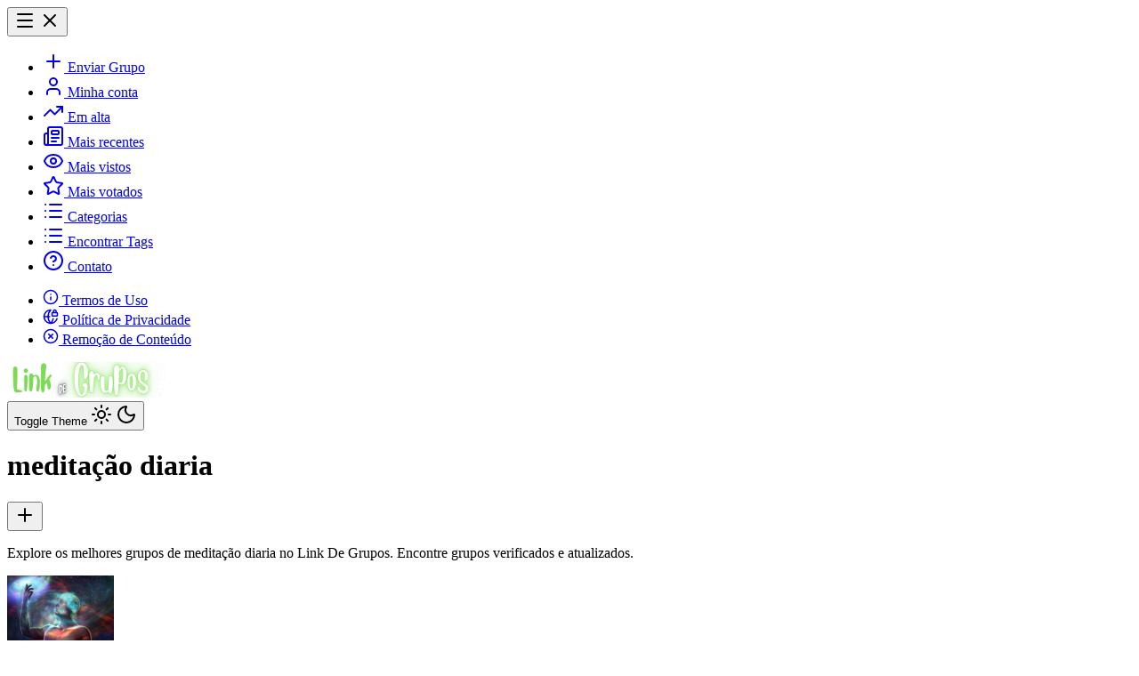

--- FILE ---
content_type: text/html
request_url: https://linkdegrupos.net.br/t/meditacao-diaria/
body_size: 15437
content:
<!DOCTYPE html><html lang="pt-BR"> <head><meta charset="UTF-8"><meta name="viewport" content="width=device-width, initial-scale=1, viewport-fit=cover"><meta http-equiv="X-UA-Compatible" content="IE=edge"><title>Grupos de meditação diaria - Link De Grupos</title><meta name="description" content="Explore os melhores grupos de meditação diaria no Link De Grupos. Encontre grupos verificados e atualizados."><meta name="keywords" content="meditação diaria, grupos meditação diaria, Link De Grupos"><meta name="robots" content="index, follow, max-image-preview:large, max-snippet:-1, max-video-preview:-1"><meta name="googlebot" content="index, follow, max-image-preview:large, max-snippet:-1, max-video-preview:-1"><meta name="bingbot" content="index, follow, max-image-preview:large, max-snippet:-1, max-video-preview:-1"><meta name="language" content="pt-BR"><meta name="rating" content="RTA-5042-1996-1400-1577-RTA"><meta name="theme-color" content="#18181b" media="(prefers-color-scheme: dark)"><meta name="theme-color" content="#ffffff" media="(prefers-color-scheme: light)"><meta name="color-scheme" content="dark light"><link rel="canonical" href="https://linkdegrupos.net.br/t/meditacao-diaria/"><meta name="format-detection" content="telephone=no"><meta name="mobile-web-app-capable" content="yes"><meta name="apple-mobile-web-app-capable" content="yes"><meta name="apple-mobile-web-app-status-bar-style" content="black-translucent"><meta property="og:type" content="website"><meta property="og:title" content="Grupos de meditação diaria - Link De Grupos"><meta property="og:description" content="Explore os melhores grupos de meditação diaria no Link De Grupos. Encontre grupos verificados e atualizados."><meta property="og:image" content="https://linkdegrupos.net.br/static/icon/linkdegrupos.webp"><meta property="og:image:width" content="1200"><meta property="og:image:height" content="630"><meta property="og:image:alt" content="Grupos de meditação diaria - Link De Grupos"><meta property="og:url" content="https://linkdegrupos.net.br/t/meditacao-diaria/"><meta property="og:locale" content="pt_BR"><meta property="og:site_name" content="Link De Grupos"><meta name="twitter:card" content="summary_large_image"><meta name="twitter:title" content="Grupos de meditação diaria - Link De Grupos"><meta name="twitter:description" content="Explore os melhores grupos de meditação diaria no Link De Grupos. Encontre grupos verificados e atualizados."><meta name="twitter:image" content="https://linkdegrupos.net.br/static/icon/linkdegrupos.webp"><meta name="twitter:image:alt" content="Grupos de meditação diaria - Link De Grupos"><meta name="twitter:site" content="@site"><link rel="icon" href="https://linkdegrupos.net.br/static/icon/linkdegrupos.webp" sizes="any"><link rel="icon" type="image/webp" href="https://linkdegrupos.net.br/static/icon/linkdegrupos.webp"><link rel="apple-touch-icon" href="https://linkdegrupos.net.br/static/icon/linkdegrupos.webp"><link rel="manifest" href="/manifest.json"><meta name="google-site-verification" content="C4L318KfIL7l9hG_1YKYquXm0WbDTtraCr2XNeI9Qa4"><script type="application/ld+json">{"@context":"https://schema.org","@graph":[{"@type":"CollectionPage","@id":"https://linkdegrupos.net.br/t/meditacao-diaria/","url":"https://linkdegrupos.net.br/t/meditacao-diaria/","name":"Grupos de meditação diaria","isPartOf":{"@id":"https://linkdegrupos.net.br/#website"},"description":"Explore os melhores grupos de meditação diaria no Link De Grupos. Encontre grupos verificados e atualizados.","breadcrumb":{"@id":"https://linkdegrupos.net.br/t/meditacao-diaria/#breadcrumb"},"inLanguage":"pt-BR"},{"@type":"BreadcrumbList","@id":"https://linkdegrupos.net.br/t/meditacao-diaria/#breadcrumb","itemListElement":[{"@type":"ListItem","position":1,"name":"Início","item":"https://linkdegrupos.net.br/"},{"@type":"ListItem","position":2,"name":"meditação diaria","item":"https://linkdegrupos.net.br/t/meditacao-diaria/"}]},{"@type":"WebSite","@id":"https://linkdegrupos.net.br/#website","url":"https://linkdegrupos.net.br/","name":"Link De Grupos","description":"Os melhores grupos de Whatsapp grátis","inLanguage":"pt-BR"},{"@type":"ItemList","name":"Grupos de meditação diaria","itemListOrder":"https://schema.org/ItemListOrderAscending","numberOfItems":13,"startIndex":1,"itemListElement":[{"@type":"ListItem","position":1,"url":"https://linkdegrupos.net.br/anjo-divino-meditacao/","name":"Anjo divino meditação - Link De Grupos","image":"https://linkdegrupos.nyc3.cdn.digitaloceanspaces.com/static/2022/04/a38298fbfcaca4296f70f4c7f2abcdce.jpg","description":"Anjo divino meditação o grupo foi criado para esclarecer e sanar dúvidas sobre o processo em si compartilhar resultados indicar áudios ou uma combinação"},{"@type":"ListItem","position":2,"url":"https://linkdegrupos.net.br/🍇desfrutar-radios🍇/","name":"🍇DESFRUTAR RÁDIOS🍇 - Link De Grupos","image":"https://linkdegrupos.nyc3.cdn.digitaloceanspaces.com/static/2022/05/61c0d94c46cb8.jpg","description":"Desfrutar rádios perfeito para quem não tem tempo para um grupo ocupado aqui o conteúdo que inspira você a ser um cristão é postado aqui é onde você gosta de..."},{"@type":"ListItem","position":3,"url":"https://linkdegrupos.net.br/unidos-por-cristo/","name":"Unidos por Cristo - Link De Grupos","image":"https://linkdegrupos.nyc3.cdn.digitaloceanspaces.com/static/2022/05/254108331_944414616270609_4641677464039666188_n.jpg","description":"Unidos por cristo segundo o dicionário religião é a crença na existência de um poder ou princípio superior sobrenatural do qual depende o destino da humanida..."},{"@type":"ListItem","position":4,"url":"https://linkdegrupos.net.br/meu-1-louvor-no-violao/","name":"MEU 1° LOUVOR NO VIOLÃO - Link De Grupos","image":"https://linkdegrupos.nyc3.cdn.digitaloceanspaces.com/static/2022/05/62322fbb975ed.jpg","description":"Meu  louvor no violão apenas  minutos de dicas diárias para que você possa tocar seu primeiro elogio no violão de uma vez por todas spam grupos paralelos fot..."},{"@type":"ListItem","position":5,"url":"https://linkdegrupos.net.br/⚖️-cogito-⚖️/","name":"⚖️ Cogito ⚖️ - Link De Grupos","image":"https://linkdegrupos.nyc3.cdn.digitaloceanspaces.com/static/2022/05/627c844b1854a.jpg","description":" cogito  os grupos se concentram em uma variedade de tópicos como política religião ciência e filosofia no entanto nosso grupo também é um lugar para fazer a..."},{"@type":"ListItem","position":6,"url":"https://linkdegrupos.net.br/grupo-exercito-de-deus/","name":"GRUPO EXÉRCITO DE DEUS - Link De Grupos","image":"https://linkdegrupos.nyc3.cdn.digitaloceanspaces.com/static/2022/05/621a15f1c9bba.jpg","description":"O grupo exército de deus busca viver os ensinamentos do evangelho colocando em prática os valores de amor compaixão e solidariedade através de ações concreta..."},{"@type":"ListItem","position":7,"url":"https://linkdegrupos.net.br/a-hora-do-milagre/","name":"A hora do milagre - Link De Grupos","image":"https://linkdegrupos.nyc3.cdn.digitaloceanspaces.com/static/2022/05/6214ebd6a841d.jpg","description":"A hora do milagre em vários momentos vamos orar por você se você precisa de um milagre não importa qual seja confie no criador de todas as coisas para fazê-l..."},{"@type":"ListItem","position":8,"url":"https://linkdegrupos.net.br/𝐓𝐑𝐈𝐀𝐆𝐄𝐌/","name":"𝐓𝐑𝐈𝐀𝐆𝐄𝐌 - Link De Grupos","image":"https://linkdegrupos.nyc3.cdn.digitaloceanspaces.com/static/2022/05/62279113e4f2f.jpg","description":"Bem-vindo ao mundo da  neste artigo exploraremos a relevância desse processo de seleção e classificação eficiente que desempenha um papel fundamental em dive..."},{"@type":"ListItem","position":9,"url":"https://linkdegrupos.net.br/deus-e-maior/","name":"DEUS E MAIOR - Link De Grupos","image":"https://linkdegrupos.nyc3.cdn.digitaloceanspaces.com/static/2022/05/62262d1557aa2.jpg","description":"Bem-vindo ao poderoso universo de deus é maior neste artigo exploraremos a grandiosidade e a presença divina que trazem esperança conforto e transformação às..."},{"@type":"ListItem","position":10,"url":"https://linkdegrupos.net.br/autodidata-cristao/","name":"AUTODIDATA CRISTÃO  - Link De Grupos","image":"https://linkdegrupos.nyc3.cdn.digitaloceanspaces.com/static/2022/05/6265986dcd6cd.jpg","description":"Autodidata cristão se você está interessado em estudar teologia séria e se aprofundar na bíblia conosco nossos temas diários irão mergulhá-lo nos principais ..."},{"@type":"ListItem","position":11,"url":"https://linkdegrupos.net.br/estudo-biblico/","name":"Estudo Bíblico - Link De Grupos","image":"https://linkdegrupos.nyc3.cdn.digitaloceanspaces.com/static/2022/05/626c81cead588.jpg","description":"Estudo bíblico eu sou rogério silva   aqui vamos estudar a bíblia e convidar você a participar do grupo para uma boa explicação dos temas bíblicos isso não é..."},{"@type":"ListItem","position":12,"url":"https://linkdegrupos.net.br/salvos-por-cristo/","name":"Salvos Por Cristo - Link De Grupos","image":"https://linkdegrupos.nyc3.cdn.digitaloceanspaces.com/static/2022/04/62631e7f81b07.jpg","description":"Salvos por cristo grupos cristãos pregam o evangelho e enviam músicas cristãs imagens vídeos e muito mais leia a proibição com base em suas ações e intenção ..."},{"@type":"ListItem","position":13,"url":"https://linkdegrupos.net.br/𝑬𝒖-𝑬𝒔𝒄𝒐𝒍𝒉𝒐-𝑫𝒆𝒖𝑺/","name":"𝑬𝒖 𝑬𝒔𝒄𝒐𝒍𝒉𝒐 𝑫𝒆𝒖𝑺 - Link De Grupos","image":"https://linkdegrupos.nyc3.cdn.digitaloceanspaces.com/static/2022/04/620d70c815bab.jpg","description":"   crie grupos para falar sobre deus conteúdo estabelecido  poste versículos bíblicos compartilhe ensinamentos bíblicos forneça tópicos estabelecidos"}]}]}</script><link rel="dns-prefetch" href="//www.googletagmanager.com">
    <script>(function(){const id = "G-Z81NE39YSD";

  const loadGTM = () => {
    if (window.gtmLoaded) return;
    window.gtmLoaded = true;

    const script = document.createElement("script");
    script.src = `https://www.googletagmanager.com/gtm.js?id=${id}`;
    script.async = true;
    document.head.appendChild(script);

    const inlineScript = document.createElement("script");
    inlineScript.innerHTML = `
      window.dataLayer = window.dataLayer || [];
      function gtag(){dataLayer.push(arguments);}
      gtag('js', new Date());
      gtag('config', '${id}');
    `;
    document.head.appendChild(inlineScript);
  };

  const delayUntilInteractionOrTimeout = () => {
    const events = ["mousemove", "keydown", "scroll", "touchstart"];

    const loadOnce = () => {
      loadGTM();
      events.forEach((event) => window.removeEventListener(event, loadOnce));
    };

    // Escuta interação do usuário
    events.forEach((event) =>
      window.addEventListener(event, loadOnce, { once: true }),
    );

    // Automatic fallback after 10 seconds
    setTimeout(() => {
      loadOnce();
    }, 10000);
  };

  delayUntilInteractionOrTimeout();
})();</script><!-- Preconnect to external resources for better performance --><link rel="preconnect" href="https://challenges.cloudflare.com" crossorigin><link rel="dns-prefetch" href="https://challenges.cloudflare.com"><link rel="dns-prefetch" href="https://www.google-analytics.com"><link rel="dns-prefetch" href="https://www.googletagmanager.com"><script src="https://challenges.cloudflare.com/turnstile/v0/api.js" async defer></script><link rel="stylesheet" href="/_astro/create.Biy1NwE-.css">
<style>:root{--swiper-theme-color: #007aff}:host{position:relative;display:block;margin-left:auto;margin-right:auto;z-index:1}.swiper{margin-left:auto;margin-right:auto;position:relative;overflow:hidden;list-style:none;padding:0;z-index:1;display:block}.swiper-vertical>.swiper-wrapper{flex-direction:column}.swiper-wrapper{position:relative;width:100%;height:100%;z-index:1;display:flex;transition-property:transform;transition-timing-function:var(--swiper-wrapper-transition-timing-function, initial);box-sizing:content-box}.swiper-android .swiper-slide,.swiper-ios .swiper-slide,.swiper-wrapper{transform:translateZ(0)}.swiper-horizontal{touch-action:pan-y}.swiper-vertical{touch-action:pan-x}.swiper-slide{flex-shrink:0;width:100%;height:100%;position:relative;transition-property:transform;display:block}.swiper-slide-invisible-blank{visibility:hidden}.swiper-autoheight,.swiper-autoheight .swiper-slide{height:auto}.swiper-autoheight .swiper-wrapper{align-items:flex-start;transition-property:transform,height}.swiper-backface-hidden .swiper-slide{transform:translateZ(0);backface-visibility:hidden}.swiper-3d.swiper-css-mode .swiper-wrapper{perspective:1200px}.swiper-3d .swiper-wrapper{transform-style:preserve-3d}.swiper-3d{perspective:1200px;.swiper-slide,.swiper-cube-shadow{transform-style:preserve-3d}}.swiper-css-mode{>.swiper-wrapper{overflow:auto;scrollbar-width:none;-ms-overflow-style:none;&::-webkit-scrollbar{display:none}}>.swiper-wrapper>.swiper-slide{scroll-snap-align:start start}&.swiper-horizontal{>.swiper-wrapper{scroll-snap-type:x mandatory}}&.swiper-vertical{>.swiper-wrapper{scroll-snap-type:y mandatory}}&.swiper-free-mode{>.swiper-wrapper{scroll-snap-type:none}>.swiper-wrapper>.swiper-slide{scroll-snap-align:none}}&.swiper-centered{>.swiper-wrapper:before{content:"";flex-shrink:0;order:9999}>.swiper-wrapper>.swiper-slide{scroll-snap-align:center center;scroll-snap-stop:always}}&.swiper-centered.swiper-horizontal{>.swiper-wrapper>.swiper-slide:first-child{margin-inline-start:var(--swiper-centered-offset-before)}>.swiper-wrapper:before{height:100%;min-height:1px;width:var(--swiper-centered-offset-after)}}&.swiper-centered.swiper-vertical{>.swiper-wrapper>.swiper-slide:first-child{margin-block-start:var(--swiper-centered-offset-before)}>.swiper-wrapper:before{width:100%;min-width:1px;height:var(--swiper-centered-offset-after)}}}.swiper-3d{.swiper-slide-shadow,.swiper-slide-shadow-left,.swiper-slide-shadow-right,.swiper-slide-shadow-top,.swiper-slide-shadow-bottom{position:absolute;left:0;top:0;width:100%;height:100%;pointer-events:none;z-index:10}.swiper-slide-shadow{background:#00000026}.swiper-slide-shadow-left{background-image:linear-gradient(to left,#00000080,#0000)}.swiper-slide-shadow-right{background-image:linear-gradient(to right,#00000080,#0000)}.swiper-slide-shadow-top{background-image:linear-gradient(to top,#00000080,#0000)}.swiper-slide-shadow-bottom{background-image:linear-gradient(to bottom,#00000080,#0000)}}.swiper-lazy-preloader{width:42px;height:42px;position:absolute;left:50%;top:50%;margin-left:-21px;margin-top:-21px;z-index:10;transform-origin:50%;box-sizing:border-box;border:4px solid var(--swiper-preloader-color, var(--swiper-theme-color));border-radius:50%;border-top-color:transparent}.swiper:not(.swiper-watch-progress),.swiper-watch-progress .swiper-slide-visible{.swiper-lazy-preloader{animation:swiper-preloader-spin 1s infinite linear}}.swiper-lazy-preloader-white{--swiper-preloader-color: #fff}.swiper-lazy-preloader-black{--swiper-preloader-color: #000}@keyframes swiper-preloader-spin{0%{transform:rotate(0)}to{transform:rotate(360deg)}}
@keyframes bounce-in{0%{transform:translateY(100%);opacity:0}60%{transform:translateY(-10%);opacity:1}80%{transform:translateY(5%)}to{transform:translateY(0)}}.bounce-in[data-astro-cid-oggp2j6j]{animation:bounce-in .6s ease-out}.age-gate-overlay[data-astro-cid-ya63ktaq]{position:fixed;top:0;left:0;width:100%;height:100%;background-color:#000000e6;z-index:9999;display:flex;align-items:center;justify-content:center;backdrop-filter:blur(8px);transition:background-color .3s ease,backdrop-filter .3s ease;overflow:hidden}.age-gate-modal[data-astro-cid-ya63ktaq]{background:var(--background, #ffffff);border-radius:10px;padding:1.5rem;max-width:420px;width:90%;box-shadow:0 20px 60px #0000004d;text-align:center;cursor:default;transition:transform .2s ease,box-shadow .2s ease}.dark[data-astro-cid-ya63ktaq] .age-gate-modal[data-astro-cid-ya63ktaq]{background:var(--background, #1a1a1a)}.age-gate-content[data-astro-cid-ya63ktaq]{display:flex;flex-direction:column;gap:1.125rem}.age-gate-title[data-astro-cid-ya63ktaq]{font-size:1.25rem;font-weight:700;margin:0;color:var(--foreground, #000000);line-height:1.3}.dark[data-astro-cid-ya63ktaq] .age-gate-title[data-astro-cid-ya63ktaq]{color:var(--foreground, #ffffff)}.age-gate-message[data-astro-cid-ya63ktaq]{font-size:.875rem;line-height:1.5;margin:0;color:var(--foreground, #333333)}.dark[data-astro-cid-ya63ktaq] .age-gate-message[data-astro-cid-ya63ktaq]{color:var(--foreground, #e0e0e0)}.age-gate-buttons[data-astro-cid-ya63ktaq]{display:flex;flex-direction:column;gap:.625rem;margin-top:.25rem}.age-gate-btn[data-astro-cid-ya63ktaq]{padding:.75rem 1.25rem;font-size:.875rem;font-weight:600;border:none;border-radius:6px;cursor:pointer;transition:all .2s ease;font-family:inherit}.age-gate-btn-confirm[data-astro-cid-ya63ktaq]{background-color:#047857;color:#fff}.age-gate-btn-confirm[data-astro-cid-ya63ktaq]:hover{background-color:#065f46;transform:translateY(-1px)}.age-gate-btn-confirm[data-astro-cid-ya63ktaq]:active{transform:translateY(0)}.age-gate-btn-deny[data-astro-cid-ya63ktaq]{background-color:#b91c1c;color:#fff}.age-gate-btn-deny[data-astro-cid-ya63ktaq]:hover{background-color:#991b1b;transform:translateY(-1px)}.age-gate-btn-deny[data-astro-cid-ya63ktaq]:active{transform:translateY(0)}@media(min-width:640px){.age-gate-modal[data-astro-cid-ya63ktaq]{padding:1.75rem}.age-gate-buttons[data-astro-cid-ya63ktaq]{flex-direction:row}.age-gate-btn[data-astro-cid-ya63ktaq]{flex:1}}
</style></head> <body class="bg-background font-sans antialiased">  <div class="w-full overflow-x-hidden"> <header class="bg-[#008b00] text-white w-full flex items-center justify-center py-2 "> <div class="h-11 w-full flex items-center justify-between px-2 sm:px-3 xl:max-w-7xl">   <div class=" min-[769px]:hidden"> <button id="openMenuClick" type="button" aria-label="Menu mobile" class="headerButtonMobile bg-transparent px-1 cursor-pointer"> <svg xmlns="http://www.w3.org/2000/svg" stroke-width="2" width="24" height="24" stroke="currentColor" stroke-linecap="round" stroke-linejoin="round" fill="none" viewBox="0 0 24 24" id="menuIcon" class="lucide lucide-menu">  <path d="M4 5h16"></path> <path d="M4 12h16"></path> <path d="M4 19h16"></path>  </svg> <svg xmlns="http://www.w3.org/2000/svg" stroke-width="2" width="24" height="24" stroke="currentColor" stroke-linecap="round" stroke-linejoin="round" fill="none" viewBox="0 0 24 24" id="closeIcon" class="lucide lucide-x hidden">  <path d="M18 6 6 18"></path> <path d="m6 6 12 12"></path>  </svg> </button> <div id="mobileMenu" class="overflow-y-auto bg-zinc-900 dark:bg-zinc-900 border-r border-zinc-800 dark:border-zinc-800 shadow-md top-[59.9px] bottom-0 w-56 fixed left-0 zIndexMax hidden" aria-hidden="true"> <ul class="mt-4 p-3 navMobiContainerSearch"> <li class="hover:bg-zinc-800"> <a id="my-account-mobile" href="https://linkdegrupos.net.br/account/?service=send/" title="Enviar Grupo" class="px-1.5 text-zinc-300 flex items-center gap-2"> <svg xmlns="http://www.w3.org/2000/svg" stroke-width="2" width="24" height="24" stroke="currentColor" stroke-linecap="round" stroke-linejoin="round" fill="none" viewBox="0 0 24 24" class="lucide lucide-plus">  <path d="M5 12h14"></path> <path d="M12 5v14"></path>  </svg> <span class="line-clamp-1">Enviar Grupo</span> </a> </li> <li class="hover:bg-zinc-800"> <a id="my-account-mobile" href="https://linkdegrupos.net.br/account/" title="Enviar Grupo" class="px-1.5 text-zinc-300 flex items-center gap-2"> <svg xmlns="http://www.w3.org/2000/svg" stroke-width="2" width="24" height="24" stroke="currentColor" stroke-linecap="round" stroke-linejoin="round" fill="none" viewBox="0 0 24 24" class="lucide lucide-user">  <path d="M19 21v-2a4 4 0 0 0-4-4H9a4 4 0 0 0-4 4v2"></path> <circle cx="12" cy="7" r="4"></circle>  </svg> <span class="line-clamp-1">Minha conta</span> </a> </li>  <li class="hover:bg-zinc-800"> <a id="trending-mobile" href="https://linkdegrupos.net.br/page/trending/" title="Em alta" class="px-1.5 text-zinc-300 flex items-center gap-2"> <svg xmlns="http://www.w3.org/2000/svg" stroke-width="2" width="24" height="24" stroke="currentColor" stroke-linecap="round" stroke-linejoin="round" fill="none" viewBox="0 0 24 24" class="lucide lucide-trending-up">  <path d="M16 7h6v6"></path> <path d="m22 7-8.5 8.5-5-5L2 17"></path>  </svg> <span class="line-clamp-1">Em alta</span> </a> </li> <li class="hover:bg-zinc-800"> <a id="news-mobile" href="https://linkdegrupos.net.br/page/news/" title="Mais recentes" class="px-1.5 text-zinc-300 flex items-center gap-2"> <svg xmlns="http://www.w3.org/2000/svg" stroke-width="2" width="24" height="24" stroke="currentColor" stroke-linecap="round" stroke-linejoin="round" fill="none" viewBox="0 0 24 24" class="lucide lucide-newspaper">  <path d="M15 18h-5"></path> <path d="M18 14h-8"></path> <path d="M4 22h16a2 2 0 0 0 2-2V4a2 2 0 0 0-2-2H8a2 2 0 0 0-2 2v16a2 2 0 0 1-4 0v-9a2 2 0 0 1 2-2h2"></path> <rect width="8" height="4" x="10" y="6" rx="1"></rect>  </svg> <span class="line-clamp-1">Mais recentes</span> </a> </li> <li class="hover:bg-zinc-800"> <a id="top-views-mobile" href="https://linkdegrupos.net.br/page/top-views/" title="Mais vistos" class="px-1.5 text-zinc-300 flex items-center gap-2"> <svg xmlns="http://www.w3.org/2000/svg" stroke-width="2" width="24" height="24" stroke="currentColor" stroke-linecap="round" stroke-linejoin="round" fill="none" viewBox="0 0 24 24" class="lucide lucide-eye">  <path d="M2.062 12.348a1 1 0 0 1 0-.696 10.75 10.75 0 0 1 19.876 0 1 1 0 0 1 0 .696 10.75 10.75 0 0 1-19.876 0"></path> <circle cx="12" cy="12" r="3"></circle>  </svg> <span class="line-clamp-1">Mais vistos</span> </a> </li> <li class="hover:bg-zinc-800"> <a id="top-rated-mobile" href="https://linkdegrupos.net.br/page/top-rated/" title="Mais votados" class="px-1.5 text-zinc-300 flex items-center gap-2"> <svg xmlns="http://www.w3.org/2000/svg" stroke-width="2" width="24" height="24" stroke="currentColor" stroke-linecap="round" stroke-linejoin="round" fill="none" viewBox="0 0 24 24" class="lucide lucide-star">  <path d="M11.525 2.295a.53.53 0 0 1 .95 0l2.31 4.679a2.123 2.123 0 0 0 1.595 1.16l5.166.756a.53.53 0 0 1 .294.904l-3.736 3.638a2.123 2.123 0 0 0-.611 1.878l.882 5.14a.53.53 0 0 1-.771.56l-4.618-2.428a2.122 2.122 0 0 0-1.973 0L6.396 21.01a.53.53 0 0 1-.77-.56l.881-5.139a2.122 2.122 0 0 0-.611-1.879L2.16 9.795a.53.53 0 0 1 .294-.906l5.165-.755a2.122 2.122 0 0 0 1.597-1.16z"></path>  </svg> <span class="line-clamp-1">Mais votados</span> </a> </li> <li class="hover:bg-zinc-800"> <a id="see-categories-mobile" href="https://linkdegrupos.net.br/categorias/" title="Categorias" class="px-1.5 text-zinc-300 flex items-center gap-2"> <svg xmlns="http://www.w3.org/2000/svg" stroke-width="2" width="24" height="24" stroke="currentColor" stroke-linecap="round" stroke-linejoin="round" fill="none" viewBox="0 0 24 24" class="lucide lucide-list">  <path d="M3 5h.01"></path> <path d="M3 12h.01"></path> <path d="M3 19h.01"></path> <path d="M8 5h13"></path> <path d="M8 12h13"></path> <path d="M8 19h13"></path>  </svg> <span class="line-clamp-1">Categorias</span> </a> </li> <li class="hover:bg-zinc-800"> <a id="see-tags-mobile" href="https://linkdegrupos.net.br/tags/" title="Encontrar Tags" class="px-1.5 text-zinc-300 flex items-center gap-2"> <svg xmlns="http://www.w3.org/2000/svg" stroke-width="2" width="24" height="24" stroke="currentColor" stroke-linecap="round" stroke-linejoin="round" fill="none" viewBox="0 0 24 24" class="lucide lucide-list">  <path d="M3 5h.01"></path> <path d="M3 12h.01"></path> <path d="M3 19h.01"></path> <path d="M8 5h13"></path> <path d="M8 12h13"></path> <path d="M8 19h13"></path>  </svg> <span class="line-clamp-1">Encontrar Tags</span> </a> </li> <li class="hover:bg-zinc-800"> <a href="https://linkdegrupos.net.br/contact/" title="Contato" class="px-1.5 text-zinc-300 flex items-center gap-2"> <svg xmlns="http://www.w3.org/2000/svg" stroke-width="2" width="24" height="24" stroke="currentColor" stroke-linecap="round" stroke-linejoin="round" fill="none" viewBox="0 0 24 24" class="lucide lucide-circle-question-mark">  <circle cx="12" cy="12" r="10"></circle> <path d="M9.09 9a3 3 0 0 1 5.83 1c0 2-3 3-3 3"></path> <path d="M12 17h.01"></path>  </svg> <span class="line-clamp-1">Contato</span> </a> </li> </ul> <div class="border-t-4 border-zinc-700"> <ul class="mt-4 p-3 navMobiContainerSearch"> <li class="hover:bg-zinc-800"> <a href="/terms-of-use/" title="Termos de Uso" class="text-xs px-1.5 text-zinc-300 flex items-center gap-2"> <svg xmlns="http://www.w3.org/2000/svg" stroke-width="2" width="18" height="18" stroke="currentColor" stroke-linecap="round" stroke-linejoin="round" fill="none" viewBox="0 0 24 24" class="lucide lucide-info">  <circle cx="12" cy="12" r="10"></circle> <path d="M12 16v-4"></path> <path d="M12 8h.01"></path>  </svg> <span class="line-clamp-1">Termos de Uso</span> </a> </li> <li class="hover:bg-zinc-800"> <a href="/policy-privacy/" title="Política de Privacidade" class="text-xs px-1.5 text-zinc-300 flex items-center gap-2"> <svg xmlns="http://www.w3.org/2000/svg" stroke-width="2" width="18" height="18" stroke="currentColor" stroke-linecap="round" stroke-linejoin="round" fill="none" viewBox="0 0 24 24" class="lucide lucide-globe-lock">  <path d="M15.686 15A14.5 14.5 0 0 1 12 22a14.5 14.5 0 0 1 0-20 10 10 0 1 0 9.542 13"></path> <path d="M2 12h8.5"></path> <path d="M20 6V4a2 2 0 1 0-4 0v2"></path> <rect width="8" height="5" x="14" y="6" rx="1"></rect>  </svg> <span class="line-clamp-1">Política de Privacidade</span> </a> </li> <li class="hover:bg-zinc-800"> <a href="/content-removal/" title="Remoção de Conteúdo" class="text-xs px-1.5 text-zinc-300 flex items-center gap-2"> <svg xmlns="http://www.w3.org/2000/svg" stroke-width="2" width="18" height="18" stroke="currentColor" stroke-linecap="round" stroke-linejoin="round" fill="none" viewBox="0 0 24 24" class="lucide lucide-circle-x">  <circle cx="12" cy="12" r="10"></circle> <path d="m15 9-6 6"></path> <path d="m9 9 6 6"></path>  </svg> <span class="line-clamp-1">Remoção de Conteúdo</span> </a> </li> </ul> </div> </div> </div> <script type="text/javascript">
  function toggleMenuMobile() {
    const menu = document.getElementById("mobileMenu");
    const isMenuOpen = menu.classList.contains("hidden");
    menu.classList.toggle("hidden", !isMenuOpen);
    menu.setAttribute("aria-hidden", isMenuOpen ? "false" : "true");

    document.getElementById("menuIcon").classList.toggle("hidden", isMenuOpen);
    document
      .getElementById("closeIcon")
      .classList.toggle("hidden", !isMenuOpen);

    document.body.style.overflow = isMenuOpen ? "hidden" : "";
    document.body.style.height = isMenuOpen ? "100%" : "";
  }

  document.addEventListener("DOMContentLoaded", function () {
    document
      .getElementById("openMenuClick")
      .addEventListener("click", toggleMenuMobile);

    document.addEventListener("click", (event) => {
      const menu = document.getElementById("mobileMenu");
      const button = document.getElementById("openMenuClick");
      if (
        menu &&
        !menu.contains(event.target) &&
        !button.contains(event.target)
      ) {
        menu.classList.add("hidden");
        document.getElementById("menuIcon").classList.remove("hidden");
        document.getElementById("closeIcon").classList.add("hidden");
        document.body.style.overflow = "";
        document.body.style.height = "";
      }
    });
  });
</script>  <a href="https://linkdegrupos.net.br/" class="relative"> <img src="/static/brand/linkdegrupos.webp" draggable="false" alt="Logo" loading="eager" fetchpriority="high" decoding="async" width="180" height="40" class="lg:block px-px  aspect-6/1"> </a>  <div class="flex items-center gap-2">  <span id="astro-color-scheme-switch" data-astro-cid-kjywbopb="true">  <button class="inline-flex items-center justify-center whitespace-nowrap rounded-md text-sm font-medium focus-visible:outline-none focus-visible:ring-1 focus-visible:ring-ring disabled:pointer-events-none disabled:opacity-50 h-9 w-9 hover:text-white top-0 right-0 bg-transparent hover:bg-transparent cursor-pointer"> <span class="sr-only">Toggle Theme</span> <svg xmlns="http://www.w3.org/2000/svg" stroke-width="2" width="24" height="24" stroke="currentColor" stroke-linecap="round" stroke-linejoin="round" fill="none" viewBox="0 0 24 24" class="lucide lucide-sun size-5 dark:hidden">  <circle cx="12" cy="12" r="4"></circle> <path d="M12 2v2"></path> <path d="M12 20v2"></path> <path d="m4.93 4.93 1.41 1.41"></path> <path d="m17.66 17.66 1.41 1.41"></path> <path d="M2 12h2"></path> <path d="M20 12h2"></path> <path d="m6.34 17.66-1.41 1.41"></path> <path d="m19.07 4.93-1.41 1.41"></path>  </svg> <svg xmlns="http://www.w3.org/2000/svg" stroke-width="2" width="24" height="24" stroke="currentColor" stroke-linecap="round" stroke-linejoin="round" fill="none" viewBox="0 0 24 24" class="lucide lucide-moon size-5 hidden dark:block">  <path d="M20.985 12.486a9 9 0 1 1-9.473-9.472c.405-.022.617.46.402.803a6 6 0 0 0 8.268 8.268c.344-.215.825-.004.803.401"></path>  </svg> </button>  </span>  <script>(function(){const strategy = "button";
const defaultTheme = "dark";

function task() {
  const themeSwitch = document.getElementById("astro-color-scheme-switch");
  const theme = localStorage.getItem("theme");
  const themeMatcher = window.matchMedia("(prefers-color-scheme: dark)");
  let systemTheme = themeMatcher.matches ? "dark" : "light";

  themeMatcher.addEventListener("change", (event) => {
    const theme = event.matches ? "dark" : "light";
    systemTheme = theme;
    if (localStorage.getItem("theme") === "system") {
      updateAppliedTheme(theme);
    }
  });

  function updateAppliedTheme(value) {
    document.documentElement.classList.remove("light", "dark");
    document.documentElement.classList.add(value);
    document.documentElement.setAttribute("data-theme", value);
  }

  function updateTheme(value) {
    const theme = value === "system" ? systemTheme : value;
    updateAppliedTheme(theme);
    localStorage.setItem("theme", value);
  }

  function setupThemeSwitch(selector, eventType, themeUpdater) {
    const element = themeSwitch.querySelector(selector);
    if (!element) {
      throw new Error(
        `plugin-astro-color-scheme: <${selector}> element must be present inside 'themeSwitch' or change the 'strategy' attribute`
      );
    }

    if (selector === "form") {
      element.value = theme || defaultTheme || systemTheme;
      Array.from(element.querySelectorAll("input")).forEach((input) => {
        input.checked = (theme || defaultTheme || systemTheme) === input.value;
      });
    } else {
      element.value = theme || defaultTheme || systemTheme;
    }

    if (selector === "input") {
      element.checked = defaultTheme !== element.value;
    }

    updateTheme(element.value);
    element.addEventListener(eventType, themeUpdater);
  }

  if (!strategy) {
      throw new Error(
        `plugin-astro-color-scheme: Please add a 'strategy' attribute to <ThemeSwitch/>`
      );
    }

  switch (strategy) {
    case "button":
      setupThemeSwitch("button", "click", (event) => {
        const button = event.currentTarget;
        const settheme = button.value === "dark" ? "light" : "dark";
        button.value = settheme;
        updateTheme(settheme);
      });
      break;
    case "select":
      setupThemeSwitch("select", "change", (event) => {
        const select = event.currentTarget;
        updateTheme(select.value);
      });
      break;
    case "checkbox":
      setupThemeSwitch("input", "change", (event) => {
        const checkbox = event.currentTarget;
        const settheme = checkbox.value === "dark" ? "light" : "dark";
        checkbox.value = settheme;
        updateTheme(settheme);
      });
      break;
    case "radio":
      setupThemeSwitch("form", "click", (event) => {
        updateTheme(event.currentTarget.value);
      });
      break;
    default:
      updateTheme(theme || defaultTheme || systemTheme);
  }
}

task();

document.addEventListener('astro:after-swap', () => {
  task();
});
})();</script> </div>  </div> </header> <main id="website"> <div id="site-container" class="site-container"> <div class="py-5 px-0"> <div class="mb-4 site-wrapper float-left">  <div class="flex flex-col gap-4">  <div class="flex justify-between items-center px-0.5 mt-1 mb-2.5"> <h1 class="m-0 text-xl font-bold text-gray-700 dark:text-white line-clamp-2 false" title="meditação diaria"> meditação diaria </h1> <button id="toggleButton" class="flex items-center justify-center bg-input w-5 h-5 min-w-5 min-h-5 rounded p-1 font-bold shadow-md cursor-pointer" aria-label="Toggle description" aria-expanded="false" aria-controls="description"> <svg xmlns="http://www.w3.org/2000/svg" stroke-width="2" width="24" height="24" stroke="currentColor" stroke-linecap="round" stroke-linejoin="round" fill="none" viewBox="0 0 24 24" class="lucide lucide-plus w-3 h-3 transition-transform">  <path d="M5 12h14"></path> <path d="M12 5v14"></path>  </svg> </button> </div> <div id="description" class="hidden"> <article class="font-sans antialiased [&#38;_h1]:text-xl [&#38;_h1]:font-bold [&#38;_h1]:tracking-tight [&#38;_h2]:text-lg [&#38;_h2]:font-semibold [&#38;_h2]:tracking-tight [&#38;_h3]:text-base [&#38;_h3]:font-semibold [&#38;_h3]:tracking-tight [&#38;_h4]:text-base [&#38;_h4]:font-medium [&#38;_h4]:tracking-tight [&#38;_h5]:text-sm [&#38;_h5]:font-medium [&#38;_h5]:tracking-tight [&#38;_h6]:text-sm [&#38;_h6]:font-normal [&#38;_h6]:tracking-tight [&#38;_p]:text-base [&#38;_p]:leading-7 [&#38;_p]:mb-1.5 [&#38;_p:last-child]:mb-0 [&#38;_strong]:font-semibold [&#38;_em]:italic [&#38;_del]:line-through [&#38;_small]:text-sm [&#38;_small]:font-medium [&#38;_small]:leading-none [&#38;_sub]:text-sm [&#38;_sup]:text-sm prose prose-a:text-sky-400 prose-a:no-underline prose-a:visited:text-fuchsia-400 prose-a:hover:text-sky-500 prose-a:hover:underline [&#38;_ul]:pl-0 [&#38;_ul]:list-none [&#38;_ul]:space-y-2 [&#38;_ul_li]:relative [&#38;_ul_li]:pl-6 [&#38;_ul_li]:before:absolute [&#38;_ul_li]:before:left-1 [&#38;_ul_li]:before:top-[0.6875em] [&#38;_ul_li]:before:h-1.5 [&#38;_ul_li]:before:w-1.5 [&#38;_ul_li]:before:rounded-full [&#38;_ul_li]:before:bg-foreground/80 [&#38;_ol]:list-decimal [&#38;_ol]:pl-6 [&#38;_ol]:space-y-2 [&#38;_ol_ol]:list-[lower-alpha] [&#38;_ol_ol]:pl-6 [&#38;_ol_ol_ol]:list-[lower-roman] [&#38;_ol_ol_ol]:pl-6 [&#38;_li]:pl-2 [&#38;_ol>li]:marker:text-foreground/80 [&#38;_li_ul]:mt-2 [&#38;_li_ol]:mt-2 [&#38;_li_ul]:mb-0 [&#38;_li_ol]:mb-0 [&#38;_ul_ul_li]:before:bg-foreground/60 [&#38;_ul_ul_ul_li]:before:bg-foreground/40 [&#38;_li]:has([type=checkbox]):pl-8 [&#38;_li]:has([type=checkbox]):list-none [&#38;_li_input[type=checkbox]]:absolute [&#38;_li_input[type=checkbox]]:left-0 [&#38;_li_input[type=checkbox]]:top-1 [&#38;_li_input[type=checkbox]]:mt-0.5 [&#38;_ol_ul]:pl-6 [&#38;_ul_ol]:pl-6 [&#38;_code]:relative [&#38;_code]:rounded [&#38;_code]:bg-muted/50 [&#38;_code]:px-[0.3rem] [&#38;_code]:py-[0.2rem] [&#38;_code]:font-mono [&#38;_code]:text-sm [&#38;_code]:font-medium [&#38;_pre]:overflow-x-auto [&#38;_pre]:rounded-lg [&#38;_pre]:border [&#38;_pre]:bg-muted/50 [&#38;_pre]:p-4 [&#38;_pre]:my-4 [&#38;_pre_code]:bg-transparent [&#38;_pre_code]:p-0 [&#38;_pre_code]:text-sm [&#38;_pre_code]:block [&#38;_pre_code]:w-full [&#38;_table]:w-full [&#38;_table]:my-4 [&#38;_table]:overflow-x-auto [&#38;_table]:rounded-lg [&#38;_table]:border [&#38;_thead]:bg-muted/50 [&#38;_tr]:border-b [&#38;_tr]:last:border-0 [&#38;_th]:border-r [&#38;_th]:px-4 [&#38;_th]:py-2 [&#38;_th]:text-left [&#38;_th]:font-semibold [&#38;_th]:last:border-0 [&#38;_td]:border-r [&#38;_td]:px-4 [&#38;_td]:py-2 [&#38;_td]:last:border-0 [&#38;_img]:rounded-lg [&#38;_img]:border [&#38;_img]:my-4 [&#38;_img]:max-w-full [&#38;_img]:h-auto [&#38;_video]:rounded-lg [&#38;_video]:border [&#38;_video]:my-4 [&#38;_figure]:my-4 [&#38;_figure_img]:my-0 [&#38;_figure_figcaption]:text-sm [&#38;_figure_figcaption]:mt-2 [&#38;_figure_figcaption]:text-muted-foreground [&#38;_blockquote]:border-l-4 [&#38;_blockquote]:border-primary/20 [&#38;_blockquote]:pl-4 [&#38;_blockquote]:py-1 [&#38;_blockquote]:my-4 [&#38;_blockquote]:text-muted-foreground [&#38;_blockquote_blockquote]:mt-4 [&#38;_hr]:my-8 [&#38;_hr]:border-t-2 [&#38;_hr]:border-muted [&#38;_abbr]:cursor-help [&#38;_abbr]:underline [&#38;_abbr]:underline-dotted [&#38;_abbr]:underline-offset-4 [&#38;_details]:rounded-lg [&#38;_details]:border [&#38;_details]:px-4 [&#38;_details]:py-2 [&#38;_details]:my-4 [&#38;_summary]:cursor-pointer [&#38;_summary]:font-semibold [&#38;_kbd]:rounded-md [&#38;_kbd]:border [&#38;_kbd]:bg-muted/50 [&#38;_kbd]:px-1.5 [&#38;_kbd]:py-0.5 [&#38;_kbd]:text-sm [&#38;_kbd]:font-mono [&#38;_mark]:bg-primary/10 [&#38;_mark]:px-1 [&#38;_::selection]:bg-primary/10 [&#38;_.footnotes]:mt-8 [&#38;_.footnotes]:pt-4 [&#38;_.footnotes]:border-t [&#38;_.footnotes_ol]:list-decimal [&#38;_.footnotes_ol]:ml-6 [&#38;_.footnote-ref]:text-xs [&#38;_.footnote-ref]:align-super [&#38;_.footnote-ref]:ml-0.5 [&#38;_.footnote-backref]:no-underline hover:[&#38;_.footnote-backref]:underline [&#38;_h1]:mt-1 [&#38;_h1]:mb-3 [&#38;_h2]:mt-1 [&#38;_h2]:mb-2.5 [&#38;_h3]:mt-1 [&#38;_h3]:mb-2 [&#38;_h4]:mt-1 [&#38;_h4]:mb-1.5 [&#38;_h5]:mt-1 [&#38;_h5]:mb-1 [&#38;_h6]:mt-1 [&#38;_h6]:mb-0.5 [&#38;>*+*]:mt-2 max-w-prose min-w-full prose dark:prose-invert prose:min-w-full prose:max-w-full px-1" itemscope itemtype="https://schema.org/Article"><div id="content" itemprop="articleBody"><p>Explore os melhores grupos de meditação diaria no Link De Grupos. Encontre grupos verificados e atualizados.</p></div><script type="module">
      const showMoreButton = document.getElementById("showMoreButton");
      const hideButton = document.getElementById("hideButton");
      const moreContentDiv = document.getElementById("moreContent");

      if (showMoreButton && hideButton && moreContentDiv) {
        showMoreButton.addEventListener("click", () => {
          moreContentDiv.style.display = "block";
          showMoreButton.style.display = "none";
          hideButton.style.display = "flex";
          showMoreButton.setAttribute("aria-expanded", "true");
          hideButton.setAttribute("aria-expanded", "true");
          // Scroll suave para o conteúdo expandido
          moreContentDiv.scrollIntoView({ behavior: "smooth", block: "nearest" });
        });

        hideButton.addEventListener("click", () => {
          moreContentDiv.style.display = "none";
          showMoreButton.style.display = "flex";
          hideButton.style.display = "none";
          showMoreButton.setAttribute("aria-expanded", "false");
          hideButton.setAttribute("aria-expanded", "false");
        });
      }
    </script></article> </div> <script>
  const button = document.getElementById("toggleButton");
  const description = document.getElementById("description");
  if (button && description) {
    button.addEventListener("click", () => {
      const isHidden = description.classList.toggle("hidden");
      const icon = button.querySelector("svg");

      if (icon) {
        icon.classList.toggle("rotate-45", !isHidden);
      }

      button.setAttribute("aria-expanded", (!isHidden).toString());
    });
  }
</script> <div> <div>  <div class="grid gap-4 grid-cols-2 md:grid-cols-3 lg:grid-cols-4 mb-6"> <div id="post-area-1543" class="relative w-full h-full text-center bg-white dark:bg-zinc-900 border border-zinc-200/70 dark:border-zinc-800/70 rounded-2xl shadow-sm transition-all hover:-translate-y-0.5 hover:shadow-md flex flex-col gap-1 overflow-hidden ">    <div class="px-2 pt-2"> <div class="overflow-hidden relative rounded-xl"> <a href="https://linkdegrupos.net.br/anjo-divino-meditacao/" aria-label="Ver post: Anjo divino meditação" title="Anjo divino meditação" class="flex items-center justify-center"> <div> <div class="relative w-[120px] h-[120px] min-w-[120px] min-h-[120px]"><img src="https://linkdegrupos.nyc3.cdn.digitaloceanspaces.com/static/2022/04/a38298fbfcaca4296f70f4c7f2abcdce.jpg" srcset="https://linkdegrupos.nyc3.cdn.digitaloceanspaces.com/static/2022/04/a38298fbfcaca4296f70f4c7f2abcdce.jpg 1.5x, https://linkdegrupos.nyc3.cdn.digitaloceanspaces.com/static/2022/04/a38298fbfcaca4296f70f4c7f2abcdce.jpg 2x" id="primaryimage-1543" alt="Anjo divino meditação - Grupo do Telegram" decoding="async" loading="eager" fetchpriority="high" draggable="false" width="120" height="120" class="object-cover rounded-full w-[120px] h-[120px] min-w-[120px] min-h-[120px]"></div> </div> </a>  </div> </div> <a href="https://linkdegrupos.net.br/anjo-divino-meditacao/" title="Anjo divino meditação" class="text-[13.5px] text-zinc-900 dark:text-zinc-50 font-semibold w-full line-clamp-1 px-2 block pt-2 pb-0.5 min-h-[40px]"> <h2 class="line-clamp-2 leading-snug">Anjo divino meditação</h2> </a> <div class="flex items-center justify-center px-2 pb-2 mt-auto pt-0.5"> <a href="https://linkdegrupos.net.br/c/espiritualidade/" title="Espiritualidade" class="inline-flex items-center justify-center min-w-0 max-w-[180px] rounded-full border border-zinc-200/70 dark:border-zinc-800/70 px-2.5 py-0.5 text-[11px] font-medium text-zinc-700 dark:text-zinc-300 hover:border-primary hover:text-primary hover:bg-zinc-50 dark:hover:bg-zinc-800/60 transition-colors capitalize"> <span class="truncate block min-w-0">Espiritualidade</span> </a> </div> <a href="https://linkdegrupos.net.br/anjo-divino-meditacao/" class="bg-[#008b00] text-white flex items-center gap-2 justify-center px-3 py-2 mx-3 mb-3 rounded-lg text-xs uppercase tracking-wide hover:opacity-90 shadow-sm" aria-label="Acessar Anjo divino meditação"> Entrar </a> </div><div id="post-area-1648" class="relative w-full h-full text-center bg-white dark:bg-zinc-900 border border-zinc-200/70 dark:border-zinc-800/70 rounded-2xl shadow-sm transition-all hover:-translate-y-0.5 hover:shadow-md flex flex-col gap-1 overflow-hidden ">    <div class="px-2 pt-2"> <div class="overflow-hidden relative rounded-xl"> <a href="https://linkdegrupos.net.br/🍇desfrutar-radios🍇/" aria-label="Ver post: 🍇DESFRUTAR RÁDIOS🍇" title="🍇DESFRUTAR RÁDIOS🍇" class="flex items-center justify-center"> <div> <div class="relative w-[120px] h-[120px] min-w-[120px] min-h-[120px]"><img src="https://linkdegrupos.nyc3.cdn.digitaloceanspaces.com/static/2022/05/61c0d94c46cb8.jpg" srcset="https://linkdegrupos.nyc3.cdn.digitaloceanspaces.com/static/2022/05/61c0d94c46cb8.jpg 1.5x, https://linkdegrupos.nyc3.cdn.digitaloceanspaces.com/static/2022/05/61c0d94c46cb8.jpg 2x" id="primaryimage-1648" alt="🍇DESFRUTAR RÁDIOS🍇 - Grupo do Telegram" decoding="async" loading="eager" fetchpriority="high" draggable="false" width="120" height="120" class="object-cover rounded-full w-[120px] h-[120px] min-w-[120px] min-h-[120px]"></div> </div> </a>  </div> </div> <a href="https://linkdegrupos.net.br/🍇desfrutar-radios🍇/" title="🍇DESFRUTAR RÁDIOS🍇" class="text-[13.5px] text-zinc-900 dark:text-zinc-50 font-semibold w-full line-clamp-1 px-2 block pt-2 pb-0.5 min-h-[40px]"> <h2 class="line-clamp-2 leading-snug">🍇DESFRUTAR RÁDIOS🍇</h2> </a> <div class="flex items-center justify-center px-2 pb-2 mt-auto pt-0.5"> <a href="https://linkdegrupos.net.br/c/espiritualidade/" title="Espiritualidade" class="inline-flex items-center justify-center min-w-0 max-w-[180px] rounded-full border border-zinc-200/70 dark:border-zinc-800/70 px-2.5 py-0.5 text-[11px] font-medium text-zinc-700 dark:text-zinc-300 hover:border-primary hover:text-primary hover:bg-zinc-50 dark:hover:bg-zinc-800/60 transition-colors capitalize"> <span class="truncate block min-w-0">Espiritualidade</span> </a> </div> <a href="https://linkdegrupos.net.br/🍇desfrutar-radios🍇/" class="bg-[#008b00] text-white flex items-center gap-2 justify-center px-3 py-2 mx-3 mb-3 rounded-lg text-xs uppercase tracking-wide hover:opacity-90 shadow-sm" aria-label="Acessar 🍇DESFRUTAR RÁDIOS🍇"> Entrar </a> </div><div id="post-area-1668" class="relative w-full h-full text-center bg-white dark:bg-zinc-900 border border-zinc-200/70 dark:border-zinc-800/70 rounded-2xl shadow-sm transition-all hover:-translate-y-0.5 hover:shadow-md flex flex-col gap-1 overflow-hidden ">    <div class="px-2 pt-2"> <div class="overflow-hidden relative rounded-xl"> <a href="https://linkdegrupos.net.br/unidos-por-cristo/" aria-label="Ver post: Unidos por Cristo" title="Unidos por Cristo" class="flex items-center justify-center"> <div> <div class="relative w-[120px] h-[120px] min-w-[120px] min-h-[120px]"><img src="https://linkdegrupos.nyc3.cdn.digitaloceanspaces.com/static/2022/05/254108331_944414616270609_4641677464039666188_n.jpg" srcset="https://linkdegrupos.nyc3.cdn.digitaloceanspaces.com/static/2022/05/254108331_944414616270609_4641677464039666188_n.jpg 1.5x, https://linkdegrupos.nyc3.cdn.digitaloceanspaces.com/static/2022/05/254108331_944414616270609_4641677464039666188_n.jpg 2x" id="primaryimage-1668" alt="Unidos por Cristo - Grupo do Telegram" decoding="async" loading="eager" fetchpriority="high" draggable="false" width="120" height="120" class="object-cover rounded-full w-[120px] h-[120px] min-w-[120px] min-h-[120px]"></div> </div> </a>  </div> </div> <a href="https://linkdegrupos.net.br/unidos-por-cristo/" title="Unidos por Cristo" class="text-[13.5px] text-zinc-900 dark:text-zinc-50 font-semibold w-full line-clamp-1 px-2 block pt-2 pb-0.5 min-h-[40px]"> <h2 class="line-clamp-2 leading-snug">Unidos por Cristo</h2> </a> <div class="flex items-center justify-center px-2 pb-2 mt-auto pt-0.5"> <a href="https://linkdegrupos.net.br/c/espiritualidade/" title="Espiritualidade" class="inline-flex items-center justify-center min-w-0 max-w-[180px] rounded-full border border-zinc-200/70 dark:border-zinc-800/70 px-2.5 py-0.5 text-[11px] font-medium text-zinc-700 dark:text-zinc-300 hover:border-primary hover:text-primary hover:bg-zinc-50 dark:hover:bg-zinc-800/60 transition-colors capitalize"> <span class="truncate block min-w-0">Espiritualidade</span> </a> </div> <a href="https://linkdegrupos.net.br/unidos-por-cristo/" class="bg-[#008b00] text-white flex items-center gap-2 justify-center px-3 py-2 mx-3 mb-3 rounded-lg text-xs uppercase tracking-wide hover:opacity-90 shadow-sm" aria-label="Acessar Unidos por Cristo"> Entrar </a> </div><div id="post-area-1712" class="relative w-full h-full text-center bg-white dark:bg-zinc-900 border border-zinc-200/70 dark:border-zinc-800/70 rounded-2xl shadow-sm transition-all hover:-translate-y-0.5 hover:shadow-md flex flex-col gap-1 overflow-hidden ">    <div class="px-2 pt-2"> <div class="overflow-hidden relative rounded-xl"> <a href="https://linkdegrupos.net.br/meu-1-louvor-no-violao/" aria-label="Ver post: MEU 1° LOUVOR NO VIOLÃO" title="MEU 1° LOUVOR NO VIOLÃO" class="flex items-center justify-center"> <div> <div class="relative w-[120px] h-[120px] min-w-[120px] min-h-[120px]"><img src="https://linkdegrupos.nyc3.cdn.digitaloceanspaces.com/static/2022/05/62322fbb975ed.jpg" srcset="https://linkdegrupos.nyc3.cdn.digitaloceanspaces.com/static/2022/05/62322fbb975ed.jpg 1.5x, https://linkdegrupos.nyc3.cdn.digitaloceanspaces.com/static/2022/05/62322fbb975ed.jpg 2x" id="primaryimage-1712" alt="MEU 1° LOUVOR NO VIOLÃO - Grupo do Telegram" decoding="async" loading="eager" fetchpriority="high" draggable="false" width="120" height="120" class="object-cover rounded-full w-[120px] h-[120px] min-w-[120px] min-h-[120px]"></div> </div> </a>  </div> </div> <a href="https://linkdegrupos.net.br/meu-1-louvor-no-violao/" title="MEU 1° LOUVOR NO VIOLÃO" class="text-[13.5px] text-zinc-900 dark:text-zinc-50 font-semibold w-full line-clamp-1 px-2 block pt-2 pb-0.5 min-h-[40px]"> <h2 class="line-clamp-2 leading-snug">MEU 1° LOUVOR NO VIOLÃO</h2> </a> <div class="flex items-center justify-center px-2 pb-2 mt-auto pt-0.5"> <a href="https://linkdegrupos.net.br/c/espiritualidade/" title="Espiritualidade" class="inline-flex items-center justify-center min-w-0 max-w-[180px] rounded-full border border-zinc-200/70 dark:border-zinc-800/70 px-2.5 py-0.5 text-[11px] font-medium text-zinc-700 dark:text-zinc-300 hover:border-primary hover:text-primary hover:bg-zinc-50 dark:hover:bg-zinc-800/60 transition-colors capitalize"> <span class="truncate block min-w-0">Espiritualidade</span> </a> </div> <a href="https://linkdegrupos.net.br/meu-1-louvor-no-violao/" class="bg-[#008b00] text-white flex items-center gap-2 justify-center px-3 py-2 mx-3 mb-3 rounded-lg text-xs uppercase tracking-wide hover:opacity-90 shadow-sm" aria-label="Acessar MEU 1° LOUVOR NO VIOLÃO"> Entrar </a> </div><div id="post-area-1713" class="relative w-full h-full text-center bg-white dark:bg-zinc-900 border border-zinc-200/70 dark:border-zinc-800/70 rounded-2xl shadow-sm transition-all hover:-translate-y-0.5 hover:shadow-md flex flex-col gap-1 overflow-hidden ">    <div class="px-2 pt-2"> <div class="overflow-hidden relative rounded-xl"> <a href="https://linkdegrupos.net.br/⚖️-cogito-⚖️/" aria-label="Ver post: ⚖️ Cogito ⚖️" title="⚖️ Cogito ⚖️" class="flex items-center justify-center"> <div> <div class="relative w-[120px] h-[120px] min-w-[120px] min-h-[120px]"><img src="https://linkdegrupos.nyc3.cdn.digitaloceanspaces.com/static/2022/05/627c844b1854a.jpg" srcset="https://linkdegrupos.nyc3.cdn.digitaloceanspaces.com/static/2022/05/627c844b1854a.jpg 1.5x, https://linkdegrupos.nyc3.cdn.digitaloceanspaces.com/static/2022/05/627c844b1854a.jpg 2x" id="primaryimage-1713" alt="⚖️ Cogito ⚖️ - Grupo do Telegram" decoding="async" loading="eager" fetchpriority="high" draggable="false" width="120" height="120" class="object-cover rounded-full w-[120px] h-[120px] min-w-[120px] min-h-[120px]"></div> </div> </a>  </div> </div> <a href="https://linkdegrupos.net.br/⚖️-cogito-⚖️/" title="⚖️ Cogito ⚖️" class="text-[13.5px] text-zinc-900 dark:text-zinc-50 font-semibold w-full line-clamp-1 px-2 block pt-2 pb-0.5 min-h-[40px]"> <h2 class="line-clamp-2 leading-snug">⚖️ Cogito ⚖️</h2> </a> <div class="flex items-center justify-center px-2 pb-2 mt-auto pt-0.5"> <a href="https://linkdegrupos.net.br/c/espiritualidade/" title="Espiritualidade" class="inline-flex items-center justify-center min-w-0 max-w-[180px] rounded-full border border-zinc-200/70 dark:border-zinc-800/70 px-2.5 py-0.5 text-[11px] font-medium text-zinc-700 dark:text-zinc-300 hover:border-primary hover:text-primary hover:bg-zinc-50 dark:hover:bg-zinc-800/60 transition-colors capitalize"> <span class="truncate block min-w-0">Espiritualidade</span> </a> </div> <a href="https://linkdegrupos.net.br/⚖️-cogito-⚖️/" class="bg-[#008b00] text-white flex items-center gap-2 justify-center px-3 py-2 mx-3 mb-3 rounded-lg text-xs uppercase tracking-wide hover:opacity-90 shadow-sm" aria-label="Acessar ⚖️ Cogito ⚖️"> Entrar </a> </div><div id="post-area-1757" class="relative w-full h-full text-center bg-white dark:bg-zinc-900 border border-zinc-200/70 dark:border-zinc-800/70 rounded-2xl shadow-sm transition-all hover:-translate-y-0.5 hover:shadow-md flex flex-col gap-1 overflow-hidden ">    <div class="px-2 pt-2"> <div class="overflow-hidden relative rounded-xl"> <a href="https://linkdegrupos.net.br/grupo-exercito-de-deus/" aria-label="Ver post: GRUPO EXÉRCITO DE DEUS" title="GRUPO EXÉRCITO DE DEUS" class="flex items-center justify-center"> <div> <div class="relative w-[120px] h-[120px] min-w-[120px] min-h-[120px]"><img src="https://linkdegrupos.nyc3.cdn.digitaloceanspaces.com/static/2022/05/621a15f1c9bba.jpg" srcset="https://linkdegrupos.nyc3.cdn.digitaloceanspaces.com/static/2022/05/621a15f1c9bba.jpg 1.5x, https://linkdegrupos.nyc3.cdn.digitaloceanspaces.com/static/2022/05/621a15f1c9bba.jpg 2x" id="primaryimage-1757" alt="GRUPO EXÉRCITO DE DEUS - Grupo do Telegram" decoding="async" loading="lazy" fetchpriority="auto" draggable="false" width="120" height="120" class="object-cover rounded-full w-[120px] h-[120px] min-w-[120px] min-h-[120px]"></div> </div> </a>  </div> </div> <a href="https://linkdegrupos.net.br/grupo-exercito-de-deus/" title="GRUPO EXÉRCITO DE DEUS" class="text-[13.5px] text-zinc-900 dark:text-zinc-50 font-semibold w-full line-clamp-1 px-2 block pt-2 pb-0.5 min-h-[40px]"> <h2 class="line-clamp-2 leading-snug">GRUPO EXÉRCITO DE DEUS</h2> </a> <div class="flex items-center justify-center px-2 pb-2 mt-auto pt-0.5"> <a href="https://linkdegrupos.net.br/c/espiritualidade/" title="Espiritualidade" class="inline-flex items-center justify-center min-w-0 max-w-[180px] rounded-full border border-zinc-200/70 dark:border-zinc-800/70 px-2.5 py-0.5 text-[11px] font-medium text-zinc-700 dark:text-zinc-300 hover:border-primary hover:text-primary hover:bg-zinc-50 dark:hover:bg-zinc-800/60 transition-colors capitalize"> <span class="truncate block min-w-0">Espiritualidade</span> </a> </div> <a href="https://linkdegrupos.net.br/grupo-exercito-de-deus/" class="bg-[#008b00] text-white flex items-center gap-2 justify-center px-3 py-2 mx-3 mb-3 rounded-lg text-xs uppercase tracking-wide hover:opacity-90 shadow-sm" aria-label="Acessar GRUPO EXÉRCITO DE DEUS"> Entrar </a> </div><div id="post-area-1758" class="relative w-full h-full text-center bg-white dark:bg-zinc-900 border border-zinc-200/70 dark:border-zinc-800/70 rounded-2xl shadow-sm transition-all hover:-translate-y-0.5 hover:shadow-md flex flex-col gap-1 overflow-hidden ">    <div class="px-2 pt-2"> <div class="overflow-hidden relative rounded-xl"> <a href="https://linkdegrupos.net.br/a-hora-do-milagre/" aria-label="Ver post: A hora do milagre" title="A hora do milagre" class="flex items-center justify-center"> <div> <div class="relative w-[120px] h-[120px] min-w-[120px] min-h-[120px]"><img src="https://linkdegrupos.nyc3.cdn.digitaloceanspaces.com/static/2022/05/6214ebd6a841d.jpg" srcset="https://linkdegrupos.nyc3.cdn.digitaloceanspaces.com/static/2022/05/6214ebd6a841d.jpg 1.5x, https://linkdegrupos.nyc3.cdn.digitaloceanspaces.com/static/2022/05/6214ebd6a841d.jpg 2x" id="primaryimage-1758" alt="A hora do milagre - Grupo do Telegram" decoding="async" loading="lazy" fetchpriority="auto" draggable="false" width="120" height="120" class="object-cover rounded-full w-[120px] h-[120px] min-w-[120px] min-h-[120px]"></div> </div> </a>  </div> </div> <a href="https://linkdegrupos.net.br/a-hora-do-milagre/" title="A hora do milagre" class="text-[13.5px] text-zinc-900 dark:text-zinc-50 font-semibold w-full line-clamp-1 px-2 block pt-2 pb-0.5 min-h-[40px]"> <h2 class="line-clamp-2 leading-snug">A hora do milagre</h2> </a> <div class="flex items-center justify-center px-2 pb-2 mt-auto pt-0.5"> <a href="https://linkdegrupos.net.br/c/espiritualidade/" title="Espiritualidade" class="inline-flex items-center justify-center min-w-0 max-w-[180px] rounded-full border border-zinc-200/70 dark:border-zinc-800/70 px-2.5 py-0.5 text-[11px] font-medium text-zinc-700 dark:text-zinc-300 hover:border-primary hover:text-primary hover:bg-zinc-50 dark:hover:bg-zinc-800/60 transition-colors capitalize"> <span class="truncate block min-w-0">Espiritualidade</span> </a> </div> <a href="https://linkdegrupos.net.br/a-hora-do-milagre/" class="bg-[#008b00] text-white flex items-center gap-2 justify-center px-3 py-2 mx-3 mb-3 rounded-lg text-xs uppercase tracking-wide hover:opacity-90 shadow-sm" aria-label="Acessar A hora do milagre"> Entrar </a> </div><div id="post-area-1772" class="relative w-full h-full text-center bg-white dark:bg-zinc-900 border border-zinc-200/70 dark:border-zinc-800/70 rounded-2xl shadow-sm transition-all hover:-translate-y-0.5 hover:shadow-md flex flex-col gap-1 overflow-hidden ">    <div class="px-2 pt-2"> <div class="overflow-hidden relative rounded-xl"> <a href="https://linkdegrupos.net.br/𝐓𝐑𝐈𝐀𝐆𝐄𝐌/" aria-label="Ver post: 𝐓𝐑𝐈𝐀𝐆𝐄𝐌" title="𝐓𝐑𝐈𝐀𝐆𝐄𝐌" class="flex items-center justify-center"> <div> <div class="relative w-[120px] h-[120px] min-w-[120px] min-h-[120px]"><img src="https://linkdegrupos.nyc3.cdn.digitaloceanspaces.com/static/2022/05/62279113e4f2f.jpg" srcset="https://linkdegrupos.nyc3.cdn.digitaloceanspaces.com/static/2022/05/62279113e4f2f.jpg 1.5x, https://linkdegrupos.nyc3.cdn.digitaloceanspaces.com/static/2022/05/62279113e4f2f.jpg 2x" id="primaryimage-1772" alt="𝐓𝐑𝐈𝐀𝐆𝐄𝐌 - Grupo do Telegram" decoding="async" loading="lazy" fetchpriority="auto" draggable="false" width="120" height="120" class="object-cover rounded-full w-[120px] h-[120px] min-w-[120px] min-h-[120px]"></div> </div> </a>  </div> </div> <a href="https://linkdegrupos.net.br/𝐓𝐑𝐈𝐀𝐆𝐄𝐌/" title="𝐓𝐑𝐈𝐀𝐆𝐄𝐌" class="text-[13.5px] text-zinc-900 dark:text-zinc-50 font-semibold w-full line-clamp-1 px-2 block pt-2 pb-0.5 min-h-[40px]"> <h2 class="line-clamp-2 leading-snug">𝐓𝐑𝐈𝐀𝐆𝐄𝐌</h2> </a> <div class="flex items-center justify-center px-2 pb-2 mt-auto pt-0.5"> <a href="https://linkdegrupos.net.br/c/espiritualidade/" title="Espiritualidade" class="inline-flex items-center justify-center min-w-0 max-w-[180px] rounded-full border border-zinc-200/70 dark:border-zinc-800/70 px-2.5 py-0.5 text-[11px] font-medium text-zinc-700 dark:text-zinc-300 hover:border-primary hover:text-primary hover:bg-zinc-50 dark:hover:bg-zinc-800/60 transition-colors capitalize"> <span class="truncate block min-w-0">Espiritualidade</span> </a> </div> <a href="https://linkdegrupos.net.br/𝐓𝐑𝐈𝐀𝐆𝐄𝐌/" class="bg-[#008b00] text-white flex items-center gap-2 justify-center px-3 py-2 mx-3 mb-3 rounded-lg text-xs uppercase tracking-wide hover:opacity-90 shadow-sm" aria-label="Acessar 𝐓𝐑𝐈𝐀𝐆𝐄𝐌"> Entrar </a> </div><div id="post-area-1773" class="relative w-full h-full text-center bg-white dark:bg-zinc-900 border border-zinc-200/70 dark:border-zinc-800/70 rounded-2xl shadow-sm transition-all hover:-translate-y-0.5 hover:shadow-md flex flex-col gap-1 overflow-hidden ">    <div class="px-2 pt-2"> <div class="overflow-hidden relative rounded-xl"> <a href="https://linkdegrupos.net.br/deus-e-maior/" aria-label="Ver post: DEUS E MAIOR" title="DEUS E MAIOR" class="flex items-center justify-center"> <div> <div class="relative w-[120px] h-[120px] min-w-[120px] min-h-[120px]"><img src="https://linkdegrupos.nyc3.cdn.digitaloceanspaces.com/static/2022/05/62262d1557aa2.jpg" srcset="https://linkdegrupos.nyc3.cdn.digitaloceanspaces.com/static/2022/05/62262d1557aa2.jpg 1.5x, https://linkdegrupos.nyc3.cdn.digitaloceanspaces.com/static/2022/05/62262d1557aa2.jpg 2x" id="primaryimage-1773" alt="DEUS E MAIOR - Grupo do Telegram" decoding="async" loading="lazy" fetchpriority="auto" draggable="false" width="120" height="120" class="object-cover rounded-full w-[120px] h-[120px] min-w-[120px] min-h-[120px]"></div> </div> </a>  </div> </div> <a href="https://linkdegrupos.net.br/deus-e-maior/" title="DEUS E MAIOR" class="text-[13.5px] text-zinc-900 dark:text-zinc-50 font-semibold w-full line-clamp-1 px-2 block pt-2 pb-0.5 min-h-[40px]"> <h2 class="line-clamp-2 leading-snug">DEUS E MAIOR</h2> </a> <div class="flex items-center justify-center px-2 pb-2 mt-auto pt-0.5"> <a href="https://linkdegrupos.net.br/c/espiritualidade/" title="Espiritualidade" class="inline-flex items-center justify-center min-w-0 max-w-[180px] rounded-full border border-zinc-200/70 dark:border-zinc-800/70 px-2.5 py-0.5 text-[11px] font-medium text-zinc-700 dark:text-zinc-300 hover:border-primary hover:text-primary hover:bg-zinc-50 dark:hover:bg-zinc-800/60 transition-colors capitalize"> <span class="truncate block min-w-0">Espiritualidade</span> </a> </div> <a href="https://linkdegrupos.net.br/deus-e-maior/" class="bg-[#008b00] text-white flex items-center gap-2 justify-center px-3 py-2 mx-3 mb-3 rounded-lg text-xs uppercase tracking-wide hover:opacity-90 shadow-sm" aria-label="Acessar DEUS E MAIOR"> Entrar </a> </div><div id="post-area-1799" class="relative w-full h-full text-center bg-white dark:bg-zinc-900 border border-zinc-200/70 dark:border-zinc-800/70 rounded-2xl shadow-sm transition-all hover:-translate-y-0.5 hover:shadow-md flex flex-col gap-1 overflow-hidden ">    <div class="px-2 pt-2"> <div class="overflow-hidden relative rounded-xl"> <a href="https://linkdegrupos.net.br/autodidata-cristao/" aria-label="Ver post: AUTODIDATA CRISTÃO" title="AUTODIDATA CRISTÃO" class="flex items-center justify-center"> <div> <div class="relative w-[120px] h-[120px] min-w-[120px] min-h-[120px]"><img src="https://linkdegrupos.nyc3.cdn.digitaloceanspaces.com/static/2022/05/6265986dcd6cd.jpg" srcset="https://linkdegrupos.nyc3.cdn.digitaloceanspaces.com/static/2022/05/6265986dcd6cd.jpg 1.5x, https://linkdegrupos.nyc3.cdn.digitaloceanspaces.com/static/2022/05/6265986dcd6cd.jpg 2x" id="primaryimage-1799" alt="AUTODIDATA CRISTÃO - Grupo do Telegram" decoding="async" loading="lazy" fetchpriority="auto" draggable="false" width="120" height="120" class="object-cover rounded-full w-[120px] h-[120px] min-w-[120px] min-h-[120px]"></div> </div> </a>  </div> </div> <a href="https://linkdegrupos.net.br/autodidata-cristao/" title="AUTODIDATA CRISTÃO" class="text-[13.5px] text-zinc-900 dark:text-zinc-50 font-semibold w-full line-clamp-1 px-2 block pt-2 pb-0.5 min-h-[40px]"> <h2 class="line-clamp-2 leading-snug">AUTODIDATA CRISTÃO</h2> </a> <div class="flex items-center justify-center px-2 pb-2 mt-auto pt-0.5"> <a href="https://linkdegrupos.net.br/c/espiritualidade/" title="Espiritualidade" class="inline-flex items-center justify-center min-w-0 max-w-[180px] rounded-full border border-zinc-200/70 dark:border-zinc-800/70 px-2.5 py-0.5 text-[11px] font-medium text-zinc-700 dark:text-zinc-300 hover:border-primary hover:text-primary hover:bg-zinc-50 dark:hover:bg-zinc-800/60 transition-colors capitalize"> <span class="truncate block min-w-0">Espiritualidade</span> </a> </div> <a href="https://linkdegrupos.net.br/autodidata-cristao/" class="bg-[#008b00] text-white flex items-center gap-2 justify-center px-3 py-2 mx-3 mb-3 rounded-lg text-xs uppercase tracking-wide hover:opacity-90 shadow-sm" aria-label="Acessar AUTODIDATA CRISTÃO"> Entrar </a> </div><div id="post-area-1800" class="relative w-full h-full text-center bg-white dark:bg-zinc-900 border border-zinc-200/70 dark:border-zinc-800/70 rounded-2xl shadow-sm transition-all hover:-translate-y-0.5 hover:shadow-md flex flex-col gap-1 overflow-hidden ">    <div class="px-2 pt-2"> <div class="overflow-hidden relative rounded-xl"> <a href="https://linkdegrupos.net.br/estudo-biblico/" aria-label="Ver post: Estudo Bíblico" title="Estudo Bíblico" class="flex items-center justify-center"> <div> <div class="relative w-[120px] h-[120px] min-w-[120px] min-h-[120px]"><img src="https://linkdegrupos.nyc3.cdn.digitaloceanspaces.com/static/2022/05/626c81cead588.jpg" srcset="https://linkdegrupos.nyc3.cdn.digitaloceanspaces.com/static/2022/05/626c81cead588.jpg 1.5x, https://linkdegrupos.nyc3.cdn.digitaloceanspaces.com/static/2022/05/626c81cead588.jpg 2x" id="primaryimage-1800" alt="Estudo Bíblico - Grupo do Telegram" decoding="async" loading="lazy" fetchpriority="auto" draggable="false" width="120" height="120" class="object-cover rounded-full w-[120px] h-[120px] min-w-[120px] min-h-[120px]"></div> </div> </a>  </div> </div> <a href="https://linkdegrupos.net.br/estudo-biblico/" title="Estudo Bíblico" class="text-[13.5px] text-zinc-900 dark:text-zinc-50 font-semibold w-full line-clamp-1 px-2 block pt-2 pb-0.5 min-h-[40px]"> <h2 class="line-clamp-2 leading-snug">Estudo Bíblico</h2> </a> <div class="flex items-center justify-center px-2 pb-2 mt-auto pt-0.5"> <a href="https://linkdegrupos.net.br/c/espiritualidade/" title="Espiritualidade" class="inline-flex items-center justify-center min-w-0 max-w-[180px] rounded-full border border-zinc-200/70 dark:border-zinc-800/70 px-2.5 py-0.5 text-[11px] font-medium text-zinc-700 dark:text-zinc-300 hover:border-primary hover:text-primary hover:bg-zinc-50 dark:hover:bg-zinc-800/60 transition-colors capitalize"> <span class="truncate block min-w-0">Espiritualidade</span> </a> </div> <a href="https://linkdegrupos.net.br/estudo-biblico/" class="bg-[#008b00] text-white flex items-center gap-2 justify-center px-3 py-2 mx-3 mb-3 rounded-lg text-xs uppercase tracking-wide hover:opacity-90 shadow-sm" aria-label="Acessar Estudo Bíblico"> Entrar </a> </div><div id="post-area-1825" class="relative w-full h-full text-center bg-white dark:bg-zinc-900 border border-zinc-200/70 dark:border-zinc-800/70 rounded-2xl shadow-sm transition-all hover:-translate-y-0.5 hover:shadow-md flex flex-col gap-1 overflow-hidden ">    <div class="px-2 pt-2"> <div class="overflow-hidden relative rounded-xl"> <a href="https://linkdegrupos.net.br/salvos-por-cristo/" aria-label="Ver post: Salvos Por Cristo" title="Salvos Por Cristo" class="flex items-center justify-center"> <div> <div class="relative w-[120px] h-[120px] min-w-[120px] min-h-[120px]"><img src="https://linkdegrupos.nyc3.cdn.digitaloceanspaces.com/static/2022/04/62631e7f81b07.jpg" srcset="https://linkdegrupos.nyc3.cdn.digitaloceanspaces.com/static/2022/04/62631e7f81b07.jpg 1.5x, https://linkdegrupos.nyc3.cdn.digitaloceanspaces.com/static/2022/04/62631e7f81b07.jpg 2x" id="primaryimage-1825" alt="Salvos Por Cristo - Grupo do Telegram" decoding="async" loading="lazy" fetchpriority="auto" draggable="false" width="120" height="120" class="object-cover rounded-full w-[120px] h-[120px] min-w-[120px] min-h-[120px]"></div> </div> </a>  </div> </div> <a href="https://linkdegrupos.net.br/salvos-por-cristo/" title="Salvos Por Cristo" class="text-[13.5px] text-zinc-900 dark:text-zinc-50 font-semibold w-full line-clamp-1 px-2 block pt-2 pb-0.5 min-h-[40px]"> <h2 class="line-clamp-2 leading-snug">Salvos Por Cristo</h2> </a> <div class="flex items-center justify-center px-2 pb-2 mt-auto pt-0.5"> <a href="https://linkdegrupos.net.br/c/espiritualidade/" title="Espiritualidade" class="inline-flex items-center justify-center min-w-0 max-w-[180px] rounded-full border border-zinc-200/70 dark:border-zinc-800/70 px-2.5 py-0.5 text-[11px] font-medium text-zinc-700 dark:text-zinc-300 hover:border-primary hover:text-primary hover:bg-zinc-50 dark:hover:bg-zinc-800/60 transition-colors capitalize"> <span class="truncate block min-w-0">Espiritualidade</span> </a> </div> <a href="https://linkdegrupos.net.br/salvos-por-cristo/" class="bg-[#008b00] text-white flex items-center gap-2 justify-center px-3 py-2 mx-3 mb-3 rounded-lg text-xs uppercase tracking-wide hover:opacity-90 shadow-sm" aria-label="Acessar Salvos Por Cristo"> Entrar </a> </div><div id="post-area-1826" class="relative w-full h-full text-center bg-white dark:bg-zinc-900 border border-zinc-200/70 dark:border-zinc-800/70 rounded-2xl shadow-sm transition-all hover:-translate-y-0.5 hover:shadow-md flex flex-col gap-1 overflow-hidden ">    <div class="px-2 pt-2"> <div class="overflow-hidden relative rounded-xl"> <a href="https://linkdegrupos.net.br/𝑬𝒖-𝑬𝒔𝒄𝒐𝒍𝒉𝒐-𝑫𝒆𝒖𝑺/" aria-label="Ver post: 𝑬𝒖 𝑬𝒔𝒄𝒐𝒍𝒉𝒐 𝑫𝒆𝒖𝑺" title="𝑬𝒖 𝑬𝒔𝒄𝒐𝒍𝒉𝒐 𝑫𝒆𝒖𝑺" class="flex items-center justify-center"> <div> <div class="relative w-[120px] h-[120px] min-w-[120px] min-h-[120px]"><img src="https://linkdegrupos.nyc3.cdn.digitaloceanspaces.com/static/2022/04/620d70c815bab.jpg" srcset="https://linkdegrupos.nyc3.cdn.digitaloceanspaces.com/static/2022/04/620d70c815bab.jpg 1.5x, https://linkdegrupos.nyc3.cdn.digitaloceanspaces.com/static/2022/04/620d70c815bab.jpg 2x" id="primaryimage-1826" alt="𝑬𝒖 𝑬𝒔𝒄𝒐𝒍𝒉𝒐 𝑫𝒆𝒖𝑺 - Grupo do Telegram" decoding="async" loading="lazy" fetchpriority="auto" draggable="false" width="120" height="120" class="object-cover rounded-full w-[120px] h-[120px] min-w-[120px] min-h-[120px]"></div> </div> </a>  </div> </div> <a href="https://linkdegrupos.net.br/𝑬𝒖-𝑬𝒔𝒄𝒐𝒍𝒉𝒐-𝑫𝒆𝒖𝑺/" title="𝑬𝒖 𝑬𝒔𝒄𝒐𝒍𝒉𝒐 𝑫𝒆𝒖𝑺" class="text-[13.5px] text-zinc-900 dark:text-zinc-50 font-semibold w-full line-clamp-1 px-2 block pt-2 pb-0.5 min-h-[40px]"> <h2 class="line-clamp-2 leading-snug">𝑬𝒖 𝑬𝒔𝒄𝒐𝒍𝒉𝒐 𝑫𝒆𝒖𝑺</h2> </a> <div class="flex items-center justify-center px-2 pb-2 mt-auto pt-0.5"> <a href="https://linkdegrupos.net.br/c/espiritualidade/" title="Espiritualidade" class="inline-flex items-center justify-center min-w-0 max-w-[180px] rounded-full border border-zinc-200/70 dark:border-zinc-800/70 px-2.5 py-0.5 text-[11px] font-medium text-zinc-700 dark:text-zinc-300 hover:border-primary hover:text-primary hover:bg-zinc-50 dark:hover:bg-zinc-800/60 transition-colors capitalize"> <span class="truncate block min-w-0">Espiritualidade</span> </a> </div> <a href="https://linkdegrupos.net.br/𝑬𝒖-𝑬𝒔𝒄𝒐𝒍𝒉𝒐-𝑫𝒆𝒖𝑺/" class="bg-[#008b00] text-white flex items-center gap-2 justify-center px-3 py-2 mx-3 mb-3 rounded-lg text-xs uppercase tracking-wide hover:opacity-90 shadow-sm" aria-label="Acessar 𝑬𝒖 𝑬𝒔𝒄𝒐𝒍𝒉𝒐 𝑫𝒆𝒖𝑺"> Entrar </a> </div> </div> </div>  </div> <script>(function(){const jsonData = "{\"popunders\":[],\"urls\":[],\"intervalBetweenClicks\":35000,\"maxClicksAllowed\":4,\"maxInterval\":600000}";

  const data = JSON.parse(jsonData);

  function openPopunder(url) {
    const newWindow = window.open(url, "_blank", "width=375,height=600");
    if (newWindow) {
      newWindow.focus();
    } else {
      console.log("Error code: 172");
    }
  }

  function trackPopunderView(id) {
    if (!id || typeof id !== 'number') {
      if (typeof window !== 'undefined' && !window.location.hostname.includes('localhost')) {
        console.warn('ID de popunder inválido para tracking:', id);
      }
      return;
    }

    const payload = JSON.stringify({ id });
    
    // Usar sendBeacon para garantir envio mesmo se a página for fechada
    if (navigator.sendBeacon) {
      const blob = new Blob([payload], { type: 'application/json' });
      const success = navigator.sendBeacon('/api/popunder/track/', blob);
      if (!success) {
        // Fallback para fetch com keepalive
        fetch('/api/popunder/track/', {
          method: 'POST',
          headers: { 'Content-Type': 'application/json' },
          body: payload,
          keepalive: true,
        }).catch(() => {
          // Silenciar erro para não poluir console
        });
      }
    } else {
      // Fallback para fetch com keepalive
      fetch('/api/popunder/track/', {
        method: 'POST',
        headers: { 'Content-Type': 'application/json' },
        body: payload,
        keepalive: true,
      }).catch(() => {
        // Silenciar erro para não poluir console
      });
    }
  }

  function handleOutsideClick(data) {
    // Usar popunders da nova tabela se disponível, senão usar urls do fallback
    const popundersWithIds = Array.isArray(data?.popunders) ? data.popunders : [];
    const urls = popundersWithIds.length > 0 
      ? popundersWithIds.map(p => p.url).filter((url) => !!url)
      : (Array.isArray(data?.urls) ? data.urls : []).filter((url) => !!url);

    const premiumAreaElements = document.querySelectorAll(
      '#desktop-menu, #fade-bar, #forPageLink, #load-more, #premium-area, [id^="premium-area"], #stories, #zuck-modal, [id^="zuck-"], #send-group, #my-account, #see-blog, #see-categories, #see-tags, #bot-list, #send-group-mobile, #my-account-mobile, #see-blog-mobile, #see-categories-mobile, #see-tags-mobile',
    );

    return (event) => {
      // Verificar se o clique é dentro de qualquer elemento de exceção
      const isInsidePremiumArea = Array.from(premiumAreaElements).some(
        (element) => element.contains(event.target),
      );

      // Verificar também se o clique é dentro do modal do Zuck ou seus filhos
      const zuckModal = document.getElementById('zuck-modal');
      const isInsideZuckModal = zuckModal && (
        zuckModal.contains(event.target) || 
        event.target.closest('#zuck-modal') ||
        event.target.closest('.story-viewer') ||
        event.target.closest('.story-item-content')
      );

      if (isInsidePremiumArea || isInsideZuckModal) return;

      const target = event.target;
      const anchorElement = target.closest("a");

      if (!anchorElement) return;

      if (event.isTrusted) {
        event.stopPropagation();

        const lastPopunderTime = localStorage.getItem("lastPopunderTime");
        const clickCount = parseInt(localStorage.getItem("clickCount") || "0");
        const currentTime = Date.now();

        if (
          !lastPopunderTime ||
          currentTime - parseInt(lastPopunderTime) > data?.maxInterval
        ) {
          localStorage.setItem("clickCount", "0");
        }

        if (
          clickCount < data?.maxClicksAllowed &&
          (!lastPopunderTime ||
            currentTime - parseInt(lastPopunderTime) >
              data?.intervalBetweenClicks)
        ) {
          if (urls.length > 0) {
            // Sempre escolher aleatoriamente entre todos os popunders disponíveis
            // Não filtrar pela última URL aberta para garantir aleatoriedade total
            const randomIndex = Math.floor(Math.random() * urls.length);
            const randomUrl = urls[randomIndex];

            // Encontrar o ID do popunder correspondente para tracking
            let selectedPopunder = null;
            
            if (popundersWithIds.length > 0) {
              // Primeiro, tentar encontrar por URL exata
              selectedPopunder = popundersWithIds.find(p => {
                if (!p.url || !randomUrl) return false;
                // Comparação normalizada (trim e case-insensitive para URLs)
                return p.url.trim().toLowerCase() === randomUrl.trim().toLowerCase();
              });
              
              // Se não encontrou, tentar encontrar por índice correspondente
              if (!selectedPopunder && randomIndex < popundersWithIds.length) {
                selectedPopunder = popundersWithIds[randomIndex];
              }
              
              // Último fallback: escolher aleatoriamente entre os disponíveis
              if (!selectedPopunder && popundersWithIds.length > 0) {
                const randomPopunderIndex = Math.floor(Math.random() * popundersWithIds.length);
                selectedPopunder = popundersWithIds[randomPopunderIndex];
              }
            }
            
            // Fazer tracking ANTES de abrir o popunder para garantir que seja enviado
            if (selectedPopunder && selectedPopunder.id) {
              trackPopunderView(selectedPopunder.id);
            }

            event.preventDefault();
            event.stopPropagation();

            openPopunder(randomUrl);

            localStorage.setItem("lastPopunderTime", currentTime.toString());
            localStorage.setItem("clickCount", (clickCount + 1).toString());
            localStorage.setItem("lastOpenedUrl", randomUrl);
          }
        }
      }
    };
  }

  document.addEventListener("DOMContentLoaded", () => {
    const clickHandler = handleOutsideClick(data);
    document.addEventListener("click", clickHandler);

    window.addEventListener("beforeunload", () => {
      document.removeEventListener("click", clickHandler);
    });
  });
})();</script> </div>  </div> <aside class="sidebar"> <!-- Caixa de atalhos modernizada --> <div class="w-full flex flex-col gap-3 bg-gradient-to-br from-white via-white to-zinc-50 dark:from-zinc-900 dark:via-zinc-900 dark:to-zinc-900/60 border border-zinc-200/70 dark:border-zinc-800/70 p-4 shadow-sm rounded-2xl"> <div class="flex items-center justify-between"> <div class="flex items-center gap-2"> <div class="flex h-9 w-9 items-center justify-center rounded-xl bg-primary/10 text-primary"> <svg xmlns="http://www.w3.org/2000/svg" stroke-width="2" width="24" height="24" stroke="currentColor" stroke-linecap="round" stroke-linejoin="round" fill="none" viewBox="0 0 24 24" class="lucide lucide-blinds size-5">  <path d="M3 3h18"></path> <path d="M20 7H8"></path> <path d="M20 11H8"></path> <path d="M10 19h10"></path> <path d="M8 15h12"></path> <path d="M4 3v14"></path> <circle cx="4" cy="19" r="2"></circle>  </svg> </div> <span class="text-base font-semibold text-zinc-900 dark:text-zinc-50"> Atalhos </span> </div> </div> <nav class="flex flex-col gap-2" aria-label="Atalhos"> <span class="text-[11px] uppercase font-semibold tracking-wide text-zinc-500 dark:text-zinc-400 px-1">Ações</span> <a id="send-group" href="https://linkdegrupos.net.br/account/?service=send/" class="group flex items-center gap-3 px-3 py-2 rounded-xl text-sm font-medium text-zinc-700 dark:text-zinc-200 bg-white/90 dark:bg-zinc-900/90 border border-zinc-200/70 dark:border-zinc-800/70 hover:border-primary/40 hover:bg-primary/5 dark:hover:bg-primary/10 transition-all duration-200 shadow-sm hover:shadow-md "> <span class="flex h-8 w-8 items-center justify-center rounded-lg bg-zinc-100 text-zinc-700 dark:bg-zinc-800/80 dark:text-zinc-200 group-hover:bg-zinc-200 group-hover:text-zinc-900 dark:group-hover:bg-zinc-700 dark:group-hover:text-white transition-colors duration-200 shrink-0 "> <svg xmlns="http://www.w3.org/2000/svg" stroke-width="2" width="24" height="24" stroke="currentColor" stroke-linecap="round" stroke-linejoin="round" fill="none" viewBox="0 0 24 24" class="lucide lucide-plus size-4">  <path d="M5 12h14"></path> <path d="M12 5v14"></path>  </svg> </span> <span>Enviar Grupo</span> </a> <a id="my-account" href="https://linkdegrupos.net.br/account/" class="group flex items-center gap-3 px-3 py-2 rounded-xl text-sm font-medium text-zinc-700 dark:text-zinc-200 bg-white/90 dark:bg-zinc-900/90 border border-zinc-200/70 dark:border-zinc-800/70 hover:border-primary/40 hover:bg-primary/5 dark:hover:bg-primary/10 transition-all duration-200 shadow-sm hover:shadow-md "> <span class="flex h-8 w-8 items-center justify-center rounded-lg bg-zinc-100 text-zinc-700 dark:bg-zinc-800/80 dark:text-zinc-200 group-hover:bg-zinc-200 group-hover:text-zinc-900 dark:group-hover:bg-zinc-700 dark:group-hover:text-white transition-colors duration-200 shrink-0 "> <svg xmlns="http://www.w3.org/2000/svg" stroke-width="2" width="24" height="24" stroke="currentColor" stroke-linecap="round" stroke-linejoin="round" fill="none" viewBox="0 0 24 24" class="lucide lucide-user size-4">  <path d="M19 21v-2a4 4 0 0 0-4-4H9a4 4 0 0 0-4 4v2"></path> <circle cx="12" cy="7" r="4"></circle>  </svg> </span> <span>Minha conta</span> </a>  <span class="text-[11px] uppercase font-semibold tracking-wide text-zinc-500 dark:text-zinc-400 px-1">Explorar</span> <a id="homepage" href="https://linkdegrupos.net.br/" class="group flex items-center gap-3 px-3 py-2 rounded-xl text-sm font-medium text-zinc-700 dark:text-zinc-200 bg-white/90 dark:bg-zinc-900/90 border border-zinc-200/70 dark:border-zinc-800/70 hover:border-primary/40 hover:bg-primary/5 dark:hover:bg-primary/10 transition-all duration-200 shadow-sm hover:shadow-md "> <span class="flex h-8 w-8 items-center justify-center rounded-lg bg-zinc-100 text-zinc-700 dark:bg-zinc-800/80 dark:text-zinc-200 group-hover:bg-zinc-200 group-hover:text-zinc-900 dark:group-hover:bg-zinc-700 dark:group-hover:text-white transition-colors duration-200 shrink-0 "> <svg xmlns="http://www.w3.org/2000/svg" stroke-width="2" width="24" height="24" stroke="currentColor" stroke-linecap="round" stroke-linejoin="round" fill="none" viewBox="0 0 24 24" class="lucide lucide-app-window-mac size-4">  <rect width="20" height="16" x="2" y="4" rx="2"></rect> <path d="M6 8h.01"></path> <path d="M10 8h.01"></path> <path d="M14 8h.01"></path>  </svg> </span> <span>Link De Grupos</span> </a> <a id="trending" href="https://linkdegrupos.net.br/page/trending/" class="group flex items-center gap-3 px-3 py-2 rounded-xl text-sm font-medium text-zinc-700 dark:text-zinc-200 bg-white/90 dark:bg-zinc-900/90 border border-zinc-200/70 dark:border-zinc-800/70 hover:border-primary/40 hover:bg-primary/5 dark:hover:bg-primary/10 transition-all duration-200 shadow-sm hover:shadow-md "> <span class="flex h-8 w-8 items-center justify-center rounded-lg bg-zinc-100 text-zinc-700 dark:bg-zinc-800/80 dark:text-zinc-200 group-hover:bg-zinc-200 group-hover:text-zinc-900 dark:group-hover:bg-zinc-700 dark:group-hover:text-white transition-colors duration-200 shrink-0 "> <svg xmlns="http://www.w3.org/2000/svg" stroke-width="2" width="24" height="24" stroke="currentColor" stroke-linecap="round" stroke-linejoin="round" fill="none" viewBox="0 0 24 24" class="lucide lucide-trending-up size-4">  <path d="M16 7h6v6"></path> <path d="m22 7-8.5 8.5-5-5L2 17"></path>  </svg> </span> <span>Em alta</span> </a> <a id="news" href="https://linkdegrupos.net.br/page/news/" class="group flex items-center gap-3 px-3 py-2 rounded-xl text-sm font-medium text-zinc-700 dark:text-zinc-200 bg-white/90 dark:bg-zinc-900/90 border border-zinc-200/70 dark:border-zinc-800/70 hover:border-primary/40 hover:bg-primary/5 dark:hover:bg-primary/10 transition-all duration-200 shadow-sm hover:shadow-md "> <span class="flex h-8 w-8 items-center justify-center rounded-lg bg-zinc-100 text-zinc-700 dark:bg-zinc-800/80 dark:text-zinc-200 group-hover:bg-zinc-200 group-hover:text-zinc-900 dark:group-hover:bg-zinc-700 dark:group-hover:text-white transition-colors duration-200 shrink-0 "> <svg xmlns="http://www.w3.org/2000/svg" stroke-width="2" width="24" height="24" stroke="currentColor" stroke-linecap="round" stroke-linejoin="round" fill="none" viewBox="0 0 24 24" class="lucide lucide-newspaper size-4">  <path d="M15 18h-5"></path> <path d="M18 14h-8"></path> <path d="M4 22h16a2 2 0 0 0 2-2V4a2 2 0 0 0-2-2H8a2 2 0 0 0-2 2v16a2 2 0 0 1-4 0v-9a2 2 0 0 1 2-2h2"></path> <rect width="8" height="4" x="10" y="6" rx="1"></rect>  </svg> </span> <span>Mais recentes</span> </a> <a id="top-views" href="https://linkdegrupos.net.br/page/top-views/" class="group flex items-center gap-3 px-3 py-2 rounded-xl text-sm font-medium text-zinc-700 dark:text-zinc-200 bg-white/90 dark:bg-zinc-900/90 border border-zinc-200/70 dark:border-zinc-800/70 hover:border-primary/40 hover:bg-primary/5 dark:hover:bg-primary/10 transition-all duration-200 shadow-sm hover:shadow-md "> <span class="flex h-8 w-8 items-center justify-center rounded-lg bg-zinc-100 text-zinc-700 dark:bg-zinc-800/80 dark:text-zinc-200 group-hover:bg-zinc-200 group-hover:text-zinc-900 dark:group-hover:bg-zinc-700 dark:group-hover:text-white transition-colors duration-200 shrink-0 "> <svg xmlns="http://www.w3.org/2000/svg" stroke-width="2" width="24" height="24" stroke="currentColor" stroke-linecap="round" stroke-linejoin="round" fill="none" viewBox="0 0 24 24" class="lucide lucide-eye size-4">  <path d="M2.062 12.348a1 1 0 0 1 0-.696 10.75 10.75 0 0 1 19.876 0 1 1 0 0 1 0 .696 10.75 10.75 0 0 1-19.876 0"></path> <circle cx="12" cy="12" r="3"></circle>  </svg> </span> <span>Mais vistos</span> </a> <a id="top-rated" href="https://linkdegrupos.net.br/page/top-rated/" class="group flex items-center gap-3 px-3 py-2 rounded-xl text-sm font-medium text-zinc-700 dark:text-zinc-200 bg-white/90 dark:bg-zinc-900/90 border border-zinc-200/70 dark:border-zinc-800/70 hover:border-primary/40 hover:bg-primary/5 dark:hover:bg-primary/10 transition-all duration-200 shadow-sm hover:shadow-md "> <span class="flex h-8 w-8 items-center justify-center rounded-lg bg-zinc-100 text-zinc-700 dark:bg-zinc-800/80 dark:text-zinc-200 group-hover:bg-zinc-200 group-hover:text-zinc-900 dark:group-hover:bg-zinc-700 dark:group-hover:text-white transition-colors duration-200 shrink-0 "> <svg xmlns="http://www.w3.org/2000/svg" stroke-width="2" width="24" height="24" stroke="currentColor" stroke-linecap="round" stroke-linejoin="round" fill="none" viewBox="0 0 24 24" class="lucide lucide-star size-4">  <path d="M11.525 2.295a.53.53 0 0 1 .95 0l2.31 4.679a2.123 2.123 0 0 0 1.595 1.16l5.166.756a.53.53 0 0 1 .294.904l-3.736 3.638a2.123 2.123 0 0 0-.611 1.878l.882 5.14a.53.53 0 0 1-.771.56l-4.618-2.428a2.122 2.122 0 0 0-1.973 0L6.396 21.01a.53.53 0 0 1-.77-.56l.881-5.139a2.122 2.122 0 0 0-.611-1.879L2.16 9.795a.53.53 0 0 1 .294-.906l5.165-.755a2.122 2.122 0 0 0 1.597-1.16z"></path>  </svg> </span> <span>Mais votados</span> </a> <span class="text-[11px] uppercase font-semibold tracking-wide text-zinc-500 dark:text-zinc-400 px-1">Utilidades</span> <a id="see-categories" href="https://linkdegrupos.net.br/categorias/" class="group flex items-center gap-3 px-3 py-2 rounded-xl text-sm font-medium text-zinc-700 dark:text-zinc-200 bg-white/90 dark:bg-zinc-900/90 border border-zinc-200/70 dark:border-zinc-800/70 hover:border-primary/40 hover:bg-primary/5 dark:hover:bg-primary/10 transition-all duration-200 shadow-sm hover:shadow-md "> <span class="flex h-8 w-8 items-center justify-center rounded-lg bg-zinc-100 text-zinc-700 dark:bg-zinc-800/80 dark:text-zinc-200 group-hover:bg-zinc-200 group-hover:text-zinc-900 dark:group-hover:bg-zinc-700 dark:group-hover:text-white transition-colors duration-200 shrink-0 "> <svg xmlns="http://www.w3.org/2000/svg" stroke-width="2" width="24" height="24" stroke="currentColor" stroke-linecap="round" stroke-linejoin="round" fill="none" viewBox="0 0 24 24" class="lucide lucide-list size-4">  <path d="M3 5h.01"></path> <path d="M3 12h.01"></path> <path d="M3 19h.01"></path> <path d="M8 5h13"></path> <path d="M8 12h13"></path> <path d="M8 19h13"></path>  </svg> </span> <span>Categorias</span> </a> <a id="see-tags" href="https://linkdegrupos.net.br/tags/" class="group flex items-center gap-3 px-3 py-2 rounded-xl text-sm font-medium text-zinc-700 dark:text-zinc-200 bg-white/90 dark:bg-zinc-900/90 border border-zinc-200/70 dark:border-zinc-800/70 hover:border-primary/40 hover:bg-primary/5 dark:hover:bg-primary/10 transition-all duration-200 shadow-sm hover:shadow-md "> <span class="flex h-8 w-8 items-center justify-center rounded-lg bg-zinc-100 text-zinc-700 dark:bg-zinc-800/80 dark:text-zinc-200 group-hover:bg-zinc-200 group-hover:text-zinc-900 dark:group-hover:bg-zinc-700 dark:group-hover:text-white transition-colors duration-200 shrink-0 "> <svg xmlns="http://www.w3.org/2000/svg" stroke-width="2" width="24" height="24" stroke="currentColor" stroke-linecap="round" stroke-linejoin="round" fill="none" viewBox="0 0 24 24" class="lucide lucide-tag size-4">  <path d="M12.586 2.586A2 2 0 0 0 11.172 2H4a2 2 0 0 0-2 2v7.172a2 2 0 0 0 .586 1.414l8.704 8.704a2.426 2.426 0 0 0 3.42 0l6.58-6.58a2.426 2.426 0 0 0 0-3.42z"></path> <circle cx="7.5" cy="7.5" r=".5" fill="currentColor"></circle>  </svg> </span> <span>Encontrar Tags</span> </a> <a id="see-verified" href="/verified/" class="group flex items-center gap-3 px-3 py-2 rounded-xl text-sm font-medium text-zinc-700 dark:text-zinc-200 bg-white/90 dark:bg-zinc-900/90 border border-zinc-200/70 dark:border-zinc-800/70 hover:border-primary/40 hover:bg-primary/5 dark:hover:bg-primary/10 transition-all duration-200 shadow-sm hover:shadow-md "> <span class="flex h-8 w-8 items-center justify-center rounded-lg bg-zinc-100 text-zinc-700 dark:bg-zinc-800/80 dark:text-zinc-200 group-hover:bg-zinc-200 group-hover:text-zinc-900 dark:group-hover:bg-zinc-700 dark:group-hover:text-white transition-colors duration-200 shrink-0 "> <svg xmlns="http://www.w3.org/2000/svg" stroke-width="2" width="24" height="24" stroke="currentColor" stroke-linecap="round" stroke-linejoin="round" fill="none" viewBox="0 0 24 24" class="lucide lucide-circle-check-big size-4">  <path d="M21.801 10A10 10 0 1 1 17 3.335"></path> <path d="m9 11 3 3L22 4"></path>  </svg> </span> <span>Verificadas</span> </a> <a id="bot-list" href="https://t.me/BaraoList2_bot" target="_blank" rel="noopener noreferrer" class="group flex items-center gap-3 px-3 py-2 rounded-xl text-sm font-medium text-zinc-700 dark:text-zinc-200 bg-white/90 dark:bg-zinc-900/90 border border-zinc-200/70 dark:border-zinc-800/70 hover:border-primary/40 hover:bg-primary/5 dark:hover:bg-primary/10 transition-all duration-200 shadow-sm hover:shadow-md"> <span class="flex h-8 w-8 items-center justify-center rounded-lg bg-zinc-100 text-zinc-700 dark:bg-zinc-800/80 dark:text-zinc-200 group-hover:bg-zinc-200 group-hover:text-zinc-900 dark:group-hover:bg-zinc-700 dark:group-hover:text-white transition-colors duration-200 shrink-0"> <svg xmlns="http://www.w3.org/2000/svg" stroke-width="2" width="24" height="24" stroke="currentColor" stroke-linecap="round" stroke-linejoin="round" fill="none" viewBox="0 0 24 24" class="lucide lucide-bot size-4">  <path d="M12 8V4H8"></path> <rect width="16" height="12" x="4" y="8" rx="2"></rect> <path d="M2 14h2"></path> <path d="M20 14h2"></path> <path d="M15 13v2"></path> <path d="M9 13v2"></path>  </svg> </span> <span>Bot de Listas</span> </a> </nav> </div> <!-- Caixa de imagem (Remoção de Conteúdo) modernizada --> <div class="mt-4 w-full overflow-hidden bg-white dark:bg-zinc-900 border border-zinc-200 dark:border-zinc-800 p-0 shadow-sm rounded-lg"> <a href="https://linkdegrupos.net.br/content-removal/" aria-label="Remoção de Conteúdo" rel="noopener noreferrer" class="block hover:opacity-95 transition-opacity duration-200"> <img src="/_image/?href=%2F_astro%2Finfo.BWROa8tj.webp&#38;w=300&#38;h=100&#38;q=75&#38;f=webp" alt="Remoção de Conteúdo" draggable="false" decoding="async" loading="lazy" fetchpriority="auto" width="300" height="100" class="w-full h-auto object-cover"> </a> </div>  </aside> </div> </div>  </main> <footer> <div class="border-t w-full flex items-center justify-center mt-8 py-10"> <div class="w-full xl:max-w-7xl flex items-center justify-between px-2"> <div class="w-full flex flex-col gap-3.5 justify-center items-center"> <div class="flex flex-col justify-center items-center gap-1.5"> <span class="font-bold">Nossa Rede</span> <img src="/_image/?href=%2F_astro%2Fbrand.CHCWWPyx.webp&#38;w=100&#38;h=100&#38;f=webp" alt="Barão Trends" loading="lazy" decoding="async" draggable="false" aria-label="Barão Trends" style="vertical-align: middle;" fetchpriority="auto" width="100" height="100" class="w-24 h-24"> </div> <ul class="inline-block text-center text-sm text-foreground"> <li class="inline-block mx-2 my-1 hover:underline"> <a href="https://linkdegrupos.net.br/contact/"> Contato </a> </li> <li class="inline-block mx-2 my-1 hover:underline"> <a href="/terms-of-use/" target="_self"> Termos de Uso </a> </li><li class="inline-block mx-2 my-1 hover:underline"> <a href="/policy-privacy/" target="_self"> Política de Privacidade </a> </li><li class="inline-block mx-2 my-1 hover:underline"> <a href="/content-removal/" target="_self"> Remoção de Conteúdo </a> </li><li class="inline-block mx-2 my-1 hover:underline"> <a href="https://t.me/BaraoList2_bot" target="_blank"> Bot de Listas </a> </li> </ul> <span class="text-zinc-700 dark:text-zinc-300">
© 2025 - Link De Grupos </span> </div> </div> </div> </footer> </div> <script defer src="https://static.cloudflareinsights.com/beacon.min.js/vcd15cbe7772f49c399c6a5babf22c1241717689176015" integrity="sha512-ZpsOmlRQV6y907TI0dKBHq9Md29nnaEIPlkf84rnaERnq6zvWvPUqr2ft8M1aS28oN72PdrCzSjY4U6VaAw1EQ==" data-cf-beacon='{"version":"2024.11.0","token":"bf406381099549428a8bc37c3a614799","r":1,"server_timing":{"name":{"cfCacheStatus":true,"cfEdge":true,"cfExtPri":true,"cfL4":true,"cfOrigin":true,"cfSpeedBrain":true},"location_startswith":null}}' crossorigin="anonymous"></script>
</body></html>